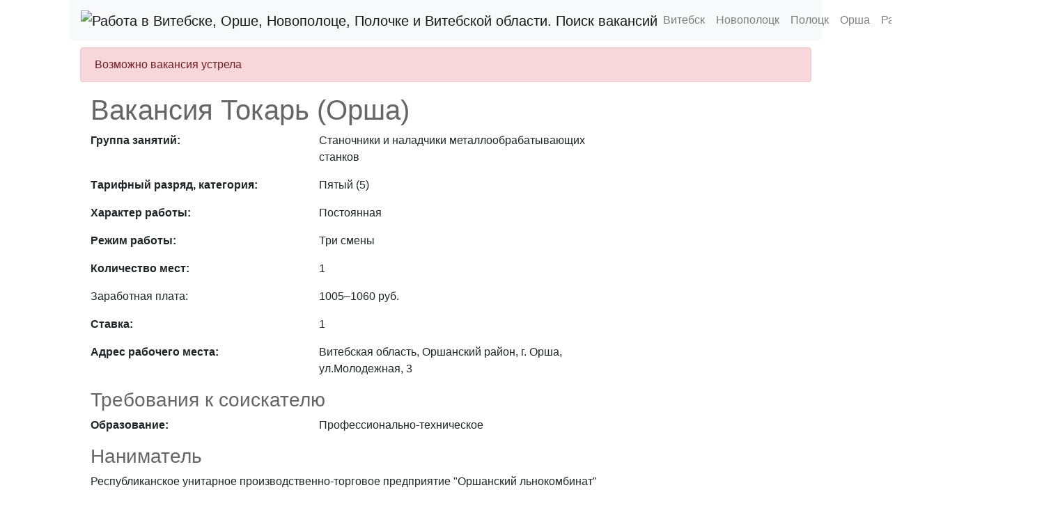

--- FILE ---
content_type: text/html; charset=UTF-8
request_url: https://rabota.vitvesti.by/vacancy/64269/
body_size: 34217
content:
<!doctype html>
<html lang="ru" prefix="og: http://ogp.me/ns#">
<head>
<title>Вакансия Токарь (Орша) РУПТП "Оршанский льнокомбинат"</title>
<meta name="viewport" content="width=device-width, initial-scale=1">
<meta http-equiv="content-type" content="text/html; charset=utf-8" />
<meta name="keywords" content="Орша,Токарь" />
<meta name="description" content="Вакансия Токарь (Орша) . Наниматель: РУПТП &quot;Оршанский льнокомбинат&quot;. Адрес работы: Витебская область, Оршанский район, г. Орша, ул.Молодежная, 3. Зарплата 1005 – 1060 руб." />
<meta name="generator" content="IMCSite 0.4" />
<meta name="robots" content="index,follow,noarchive" />
<meta name="language" content="Russian">
<meta name="yandex-verification" content="ebdb4ca975b4a21f" />
<meta name="google-site-verification" content="peO513VhcOKVhwBobj_j7OCzPpXIBfSeR_xU9B53E3c" />

<link rel="canonical" href="https://rabota.vitvesti.by/vacancy/64269/" />
<link rel="icon" href="https://rabota.vitvesti.by/template/favicon.png" type="image/png">

<meta property="og:locale" content="ru_RU"/>
<meta property="og:title" content="Вакансия Токарь (Орша) РУПТП "Оршанский льнокомбинат"" />
<meta property="og:description" content="#витебск #работа #вакансии #витебская область Вакансия Токарь (Орша) . Наниматель: РУПТП &quot;Оршанский льнокомбинат&quot;. Адрес работы: Витебская область, Оршанский район, г. Орша, ул.Молодежная, 3. Зарплата 1005 – 1060 руб." />
<meta property="og:url" content="https://rabota.vitvesti.by/vacancy/64269/" />
<meta property="og:image" content="https://rabota.vitvesti.by/template/logo.png" />
<meta property="og:site_name" content="Работа в Витебске и Витебской области" />

<meta property="vk:title" content="Вакансия Токарь (Орша) РУПТП "Оршанский льнокомбинат"">
<meta property="vk:url" content="https://rabota.vitvesti.by/vacancy/64269/">
<meta property="vk:image" content="https://rabota.vitvesti.by/template/logo.png">
<meta property="vk:description" content="#витебск #работа #вакансии #витебская область Вакансия Токарь (Орша) . Наниматель: РУПТП &quot;Оршанский льнокомбинат&quot;. Адрес работы: Витебская область, Оршанский район, г. Орша, ул.Молодежная, 3. Зарплата 1005 – 1060 руб.">

<base href="https://rabota.vitvesti.by/">

<link href="https://cdn.jsdelivr.net/npm/bootstrap@4.5.3/dist/css/bootstrap.min.css" rel="stylesheet">
<link href="https://stackpath.bootstrapcdn.com/font-awesome/4.7.0/css/font-awesome.min.css" rel="stylesheet">
<link href="https://rabota.vitvesti.by/css/main.css" rel="stylesheet">

<!-- Start: Google Structured Data -->

<script type="application/ld+json">


{
    "@context": "https://schema.org",
    "@type": "WebSite",
    "name": "Работа в Витебске и Витебской области",
    "url": "https://rabota.vitvesti.by/",
    "alternateName": "Поиск работы в Витебске Новополоце Орше Полоцке и Витебской области"
}

</script>
<script type="application/ld+json">
{
    "@context": "https://schema.org",
    "@type": "Organization",
    "url": "https://rabota.vitvesti.by/",
    "logo": "https://rabota.vitvesti.by/template/logo.png"
}
</script>

<script type="application/ld+json">
{
    "@context": "https://schema.org",
    "@type": "WebSite",
    "name": "Работа в Витебске и Витебской области",
    "url": "https://rabota.vitvesti.by/",
	"sameAs": ["https://vk.com/club162052685","https://ok.ru/group/63705039634480"]
}
</script>
    <script type="application/ld+json">
    {
      "@context": "https://schema.org",
      "@type": "WebSite",
      "url": "https://rabota.vitvesti.by/",
      "potentialAction": {
        "@type": "SearchAction",
        "target": "https://rabota.vitvesti.by/search/{search_vac}",
        "query-input": "required name=search_vac"
      }
    }
    </script>
		

<!-- End: Google Structured Data -->
<!-- Global site tag (gtag.js) - Google Analytics -->
<script async src="https://www.googletagmanager.com/gtag/js?id=G-7LJQQV0H5B"></script>
<script>
  window.dataLayer = window.dataLayer || [];
  function gtag(){dataLayer.push(arguments);}
  gtag('js', new Date());

  gtag('config', 'G-7LJQQV0H5B');
</script><!-- Global site tag (gtag.js) - Google Analytics -->
</head>
	<body>

<!-- Yandex.Metrika counter --> <script type="text/javascript" > (function(m,e,t,r,i,k,a){m[i]=m[i]||function(){(m[i].a=m[i].a||[]).push(arguments)}; m[i].l=1*new Date();k=e.createElement(t),a=e.getElementsByTagName(t)[0],k.async=1,k.src=r,a.parentNode.insertBefore(k,a)}) (window, document, "script", "https://mc.yandex.ru/metrika/tag.js", "ym"); ym(42492064, "init", { clickmap:true, trackLinks:true, accurateTrackBounce:true, webvisor:true }); </script> <noscript><div><img src="https://mc.yandex.ru/watch/42492064" style="position:absolute; left:-9999px;" alt="" /></div></noscript> <!-- /Yandex.Metrika counter -->

<header class="mb-10">

<div class="container">


<div class="d-flex flex-row flex-wrap justify-content-center align-items-center">
<div class="col-12">
  
  <nav class="navbar navbar-expand-lg navbar-light bg-light rounded">
    <a class="navbar-brand" href="https://rabota.vitvesti.by"><img class="img-fluid" src="/template/logo.png" height="60px" alt="Работа в Витебске, Орше, Новополоце, Полочке и Витебской области. Поиск вакансий"></a>
    <button class="navbar-toggler" type="button" data-toggle="collapse" data-target="#navbars" aria-controls="navbars" aria-expanded="false" aria-label="Toggle navigation">
      <span class="navbar-toggler-icon"></span>
    </button><div class="collapse navbar-collapse" id="navbars">
      <ul class="navbar-nav mr-auto"><li class="nav-item"><a class="nav-link" href="/region/vitebsk/">Витебск</a></li><li class="nav-item"><a class="nav-link" href="/region/novopolotsk/">Новополоцк</a></li><li class="nav-item"><a class="nav-link" href="/region/polotsk/">Полоцк</a></li><li class="nav-item"><a class="nav-link" href="/region/orsha/">Орша</a></li><li class="nav-item dropdown">
          <a class="nav-link dropdown-toggle" href="#" id="dropdown" data-toggle="dropdown" aria-haspopup="true" aria-expanded="false">Районные центры</a>
          <div class="dropdown-menu" aria-labelledby="dropdownm2"><a class="dropdown-item" href="/region/beshenkovichi/">Бешенковичи</a><a class="dropdown-item" href="/region/braslav/">Браслав</a><a class="dropdown-item" href="/region/verhnedvinsk/">Верхнедвинск</a><a class="dropdown-item" href="/region/glubokoe/">Глубокое</a><a class="dropdown-item" href="/region/gorodok/">Городок</a><a class="dropdown-item" href="/region/dokshicy/">Докшицы</a><a class="dropdown-item" href="/region/dubrovno/">Дубровно</a><a class="dropdown-item" href="/region/lepel/">Лепель</a><a class="dropdown-item" href="/region/liozno/">Лиозно</a><a class="dropdown-item" href="/region/miory/">Миоры</a><a class="dropdown-item" href="/region/postavy/">Поставы</a><a class="dropdown-item" href="/region/rossony/">Россоны</a><a class="dropdown-item" href="/region/senno/">Сенно</a><a class="dropdown-item" href="/region/tolochin/">Толочин</a><a class="dropdown-item" href="/region/ushachi/">Ушачи</a><a class="dropdown-item" href="/region/chashniki/">Чашники</a><a class="dropdown-item" href="/region/sharkovschina/">Шарковщина</a><a class="dropdown-item" href="/region/schumilino/">Шумилино</a><li class="nav-item dropdown">
          <a class="nav-link dropdown-toggle" href="#" id="dropdown" data-toggle="dropdown" aria-haspopup="true" aria-expanded="false">Районы</a>
          <div class="dropdown-menu" aria-labelledby="dropdownm"><a class="dropdown-item" href="/region/vitebsk-region/">Витебский район</a><a class="dropdown-item" href="/region/beshenkovichi-region/">Бешенковичский район</a><a class="dropdown-item" href="/region/braslav-region/">Браславский район</a><a class="dropdown-item" href="/region/verhnedvinsk-region/">Верхнедвинский район</a><a class="dropdown-item" href="/region/glubokoe-region/">Глубокский район</a><a class="dropdown-item" href="/region/gorodok-region/">Городокский район</a><a class="dropdown-item" href="/region/dokshicy-region/">Докшицкий район</a><a class="dropdown-item" href="/region/dubrovno-region/">Дубровенский район</a><a class="dropdown-item" href="/region/lepel-region/">Лепельский район</a><a class="dropdown-item" href="/region/liozno-region/">Лиозненский район</a><a class="dropdown-item" href="/region/miory-region/">Миорский район</a><a class="dropdown-item" href="/region/orsha-region/">Оршанский район</a><a class="dropdown-item" href="/region/polotsk-region/">Полоцкий район</a><a class="dropdown-item" href="/region/postavy-region/">Поставский район</a><a class="dropdown-item" href="/region/rossony-region/">Россонский район</a><a class="dropdown-item" href="/region/senno-region/">Сенненский район</a><a class="dropdown-item" href="/region/tolochin-region/">Толочинский район</a><a class="dropdown-item" href="/region/ushachi-region/">Ушачский район</a><a class="dropdown-item" href="/region/chashniki-region/">Чашникский район</a><a class="dropdown-item" href="/region/sharkovschina-region/">Шарковщинский район</a><a class="dropdown-item" href="/region/shumilino-region/">Шумилинский район</a></div>
        </li></ul>
    </div>
  </nav>
</div>


</div>


</div>

</header>



<div class="container">
<div class="d-flex flex-row flex-wrap justify-content-center">
<div class="col-12">
			<div class="d-flex flex-row flex-wrap justify-content-start align-items-start">
	<div class="col-12">
	<div class="alert alert-danger" role="alert">
Возможно вакансия устрела
</div>     
</div>
	<div class="col-12">
<div class="col-lg-9 col-10"> <h1>Вакансия Токарь  (Орша)</h1> <div class="row"> <div class="col-sm-6 col-lg-5"><p><strong><strong>Группа занятий:</strong></strong></p></div> <div class="col-sm-6 col-lg-7"><p>Станочники и наладчики металлообрабатывающих станков</p></div> </div> <div class="row"> <div class="col-sm-6 col-lg-5"><p><strong><strong>Тарифный разряд, категория:</strong></strong></p></div> <div class="col-sm-6 col-lg-7"><p>Пятый (5)</p></div> </div> <div class="row"> <div class="col-sm-6 col-lg-5"><p><strong><strong>Характер работы:</strong></strong></p></div> <div class="col-sm-6 col-lg-7"><p>Постоянная</p></div> </div> <div class="row"> <div class="col-sm-6 col-lg-5"><p><strong><strong>Режим работы:</strong></strong></p></div> <div class="col-sm-6 col-lg-7"><p>Три смены</p></div> </div> <div class="row"> <div class="col-sm-6 col-lg-5"><p><strong><strong>Количество мест:</strong></strong></p></div> <div class="col-sm-6 col-lg-7"><p>1</p></div> </div> <div class="row"> <div class="col-sm-6 col-lg-5"><p>Заработная плата:</p></div> <div class="col-sm-6 col-lg-7"><p> 1005–1060 руб.</p> </div> </div> <div class="row"> <div class="col-sm-6 col-lg-5"><p><strong><strong>Ставка:</strong></strong></p></div> <div class="col-sm-6 col-lg-7"> 1 </div> </div> <div class="row"> <div class="col-sm-6 col-lg-5"><p><strong><strong>Адрес рабочего места:</strong></strong></p></div> <div class="col-sm-6 col-lg-7"><p>Витебская область, Оршанский район, г. Орша, ул.Молодежная, 3</p></div> </div> <h3>Требования к соискателю</h3> <div class="row"> <div class="col-sm-6 col-lg-5"><p><strong><strong>Образование:</strong></strong></p></div> <div class="col-sm-6 col-lg-7"><p>Профессионально-техническое</p></div> </div> <h3>Наниматель</h3> <div class="row"> <div class="col-lg-12"><p>Республиканское унитарное производственно-торговое предприятие &quot;Оршанский льнокомбинат&quot;</p></div> </div> <div class="row"> <div class="col-sm-6 col-lg-5"><p><strong><strong>Адрес:</strong></strong></p></div> <div class="col-sm-6 col-lg-7"> <p>211030 Витебская область р-н Оршанский г. Орша ул. Молодёжная д.3</p> </div> </div> <div class="row"> <div class="col-sm-6 col-lg-5"><p>Контактный телефон организации:</p></div> <div class="col-sm-6 col-lg-7"> <p>+375 (21) 653-05-77</p> </div> </div> <h3>Контакты по вакансии</h3> <div class="row"> <div class="col-sm-6 col-lg-5"><p>ФИО:</p></div> <div class="col-sm-6 col-lg-7"><p>Антонова Инна Дмитриевна</p></div> </div> <div class="row"> <div class="col-sm-6 col-lg-5"><p>Должность:</p></div> <div class="col-sm-6 col-lg-7"><p>начальник отдела кадров и подготовки кадров</p></div> </div> <div class="row"> <div class="col-sm-6 col-lg-5"><p><strong><strong>Телефон:</strong></strong></p></div> <div class="col-sm-6 col-lg-7"> <p><a href="tel:+375 (21) 653-05-77">+375 (21) 653-05-77 </a></p> </div> </div> <div class="row"> <div class="col-sm-6 col-lg-5"><p>E-mail:</p></div> <div class="col-sm-6 col-lg-7"><p><a href="mailto:antonowa180467@yandex.by">antonowa180467@yandex.by</a> </p></div> </div>       </div>
    </div>

	
	

	</div>

	</div>
	</div>
</div>

</div>


<footer>
<div class="container">


<div class="d-flex flex-row flex-wrap justify-content-center align-items-center">
<div class="my-30 col-xl-3 col-lg-3 col-md-6 col-sm-8">
<a href="https://rabota.vitvesti.by"><img class="img-fluid" src="/template/logo.png" alt="Работа в Витебске, Орше, Новополоце, Полочке и Витебской области. Поиск вакансий"></a>
</div>
<div class="my-30 col-xl-9 col-lg-9 col-md-6 col-sm-12">
<div class="d-flex flex-row flex-wrap justify-content-start align-items-center">
<div class="col-sm-12">
2020-2026 &copy; Областная газета "Витебские вести". Информационный агрегатор открытых источников по поиску вакансий в Витебске, Новополоцке, Орше, Полоцке и Витебской области.
</div>
<div class="col-12">
Количество вакансий в базе: 3441</div>
</div>
</div>
</div>


</div>
</footer>

<script src="https://code.jquery.com/jquery-3.5.0.min.js"></script>
<script src="https://cdn.jsdelivr.net/npm/bootstrap@4.6.0/dist/js/bootstrap.min.js"></script>
<script src="https://rabota.vitvesti.by/js/custom.js"></script>
<script src="https://rabota.vitvesti.by/js/jquery-multiautocomplete.js"></script>
	
	</body>
	<script>
	        $(document).ready(function() {
            let suggests = ['Водитель автомобиля','Уборщик помещений (производственных, служебных)','Врач-специалист','Грузчик','Рабочий по комплексному обслуживанию и ремонту зданий и сооружений','Электромонтер по ремонту и обслуживанию электрооборудования','Продавец','Повар','Подсобный рабочий','Уборщик территорий','Электрогазосварщик','Контролер-кассир (контролер)','Животновод','Медицинская сестра-специалист (медицинская сестра)','Тракторист','Тракторист-машинист сельскохозяйственного производства','Слесарь-ремонтник','Бухгалтер','Кухонный рабочий','Оператор машинного доения','Слесарь-сантехник','Санитар(ка)','Машинист (кочегар) котельной','Инженер','Токарь','Сторож','Слесарь по ремонту автомобилей','Кладовщик','Ветеринарный врач','Педагог-психолог','Охранник','Водитель погрузчика','Дворник','Мастер','Слесарь по контрольно-измерительным приборам и автоматике','Специалист','Плотник','Воспитатель дошкольного образования','Инженер по охране труда','Столяр','Инженер-программист','Юрисконсульт','Учитель','Швея','Помощник воспитателя','Рабочий зеленого строительства','Машинист экскаватора','Дорожный рабочий','Экономист','Маляр','Укладчик-упаковщик','Начальник','Станочник деревообрабатывающих станков','Слесарь механосборочных работ','Каменщик','Кондитер','Слесарь по ремонту сельскохозяйственных машин и оборудования','Инженер-технолог','Контролер-кассир (контролер) (старший)','Педагог социальный','Рабочий по комплексной уборке и содержанию домовладений','Приемщик товаров','Главный бухгалтер','Аккомпаниатор','Директор','Инженер-энергетик','Педагог-организатор','Штукатур','Машинист крана (крановщик)','Воспитатель','Пекарь','Электросварщик ручной сварки','Инспектор по кадрам','Главный инженер','Библиотекарь','Оператор котельной','Оператор электронно-вычислительных машин (персональных электронно-вычислительных машин)','Агент страховой','Главный зоотехник','Зоотехник','Социальный работник','Монтер пути','Слесарь по ремонту оборудования котельных и пылеприготовительных цехов','Продавец-консультант','Методист','Лаборант','Слесарь-электрик по ремонту электрооборудования','Руководитель физического воспитания','Заведующий отделом организации розничной торговли','Вальщик леса','Электромонтер охранно-пожарной сигнализации','Официант','Культорганизатор','Директор (заместитель)','Заведующий','Фельдшер','Техник','Тренер-преподаватель по спорту (специализированного учебно-спортивного учреждения, средней школы - училища олимпийского резерва)','Фармацевт-рецептар','Полевод','Бетонщик','Мойщик посуды','Провизор-рецептар','Машинист бульдозера','Руководитель по военно-патриотическому воспитанию','Бригадир производственной бригады: в растениеводстве; в животноводстве; растениеводстве и животноводстве','Слесарь по ремонту подвижного состава','Контролер на контрольно-пропускном пункте','Начальник участка','Главный ветеринарный врач','Гардеробщик','Фрезеровщик','Заведующий хозяйством','Оператор станков с программным управлением','Лесник','Специалист по кадрам','Мастер участка','Машинист расфасовочно-упаковочных машин','Тракторист на подготовке лесосек, трелевке и вывозке леса','Оператор заправочных станций','Машинист крана автомобильного','Инструктор-методист по физкультурно-оздоровительной, спортивно-массовой работе','Инженер-механик','Педагог дополнительного образования','Фельдшер-лаборант','Электромонтер по эксплуатации распределительных сетей','Главный агроном','Слесарь аварийно-восстановительных работ','Формовщик изделий и конструкций','Кондуктор','Начальник отдела','Инженер-конструктор','Агроном','Инженер-электроник','Специалист по организации закупок','Оператор линии в производстве пищевой продукции','Рабочий по благоустройству населенных пунктов (производственных территорий)','Руководитель кружка (любительского объединения, клуба по интересам)','Слесарь по ремонту оборудования тепловых сетей','Сиделка','Главный специалист','Монтажник санитарно-технических систем и оборудования','Кровельщик по рулонным кровлям и по кровлям из штучных материалов','Производитель работ (прораб)','Секретарь','Рабочий (машинист) по стирке и ремонту спецодежды','Учитель-дефектолог (учитель-логопед, тифлопедагог, сурдопедагог, олигофренопедагог)','Руководитель студии, коллектива (непрофессионального (любительского) художественного творчества)','Обвальщик мяса','Ветеринарный фельдшер','Преподаватель','Облицовщик-плиточник','Мастер леса','Механик','Заведующий отделом','Мастер строительных и монтажных (ремонтно-строительных) работ','Машинист автовышки и автогидроподъемника','Инспектор','Санитар ветеринарный','Стропальщик','Оператор по искусственному осеменению животных и птицы','Помощник врача по амбулаторно-поликлинической помощи','Повар детского питания','Специалист по социальной работе','Шлифовщик','Инженер-электрик','Руководитель кружка (секции, студии и др.)','Буфетчик','Заведующий производством','Главный энергетик','Музыкальный руководитель','Диспетчер','Лесовод','Транспортировщик','Машинист автогрейдера','Спасатель-пожарный','Слесарь по ремонту и обслуживанию оборудования','Электрослесарь по ремонту и обслуживанию автоматики и средств измерений электростанций','Оператор свиноводческих комплексов и механизированных ферм','Сортировщик вторичного сырья','Психолог','Проводник пассажирского вагона','Истопник','Мастер производственного обучения','Инструктор по лечебной физкультуре','Ведущий специалист','Составитель поездов','Сборщик обуви','Администратор','Бармен','Тестовод','Заведующий секцией товарной организации розничной торговли','Электрик','Укладчик пиломатериалов, деталей и изделий из древесины','Зоотехник-селекционер','Тренер по спорту','Помощник врача-гигиениста (врача-паразитолога, врача-эпидемиолога)','Стрелок','Комплектовщик товаров','Хормейстер','Кассир','Парикмахер (парикмахер-модельер)','Инженер-проектировщик','Делопроизводитель','Оператор животноводческих комплексов и механизированных ферм','Энергетик','Режиссер','Заведующий торговым объектом','Специалист по продаже','Инженер по материально-техническому снабжению','Балетмейстер','Ремонтировщик плоскостных спортивных сооружений','Специалист по оказанию розничных банковских услуг','Плотник-бетонщик','Машинист-обходчик по турбинному оборудованию','Помощник руководителя организации','Лаборант химического анализа','Инженер по качеству','Машинист трелевочной (лесозаготовительной) машины','Почтальон','Машинист компрессорных установок','Лесоруб','Слесарь по ремонту парогазотурбинного оборудования','Рентгенолаборант','Изолировщик на термоизоляции','Лифтер','Секретарь приемной','Слесарь по обслуживанию тепловых сетей','Акушерка','Инженер (ведущий)','Монтажник строительных конструкций','Заведующий складом','Инженер по организации эксплуатации и ремонту зданий и сооружений','Сборщик изделий из древесины','Товаровед','Слесарь по ремонту дорожно-строительных машин и тракторов','Государственный инспектор налоговый (главный)','Спортсмен-инструктор','Электрослесарь по ремонту электрооборудования электростанций','Формовщик теста','Администратор системный','Главный экономист','Электромонтажник по электрооборудованию, силовым и осветительным сетям','Администратор сетей','Машинист холодильных установок','Горничная','Инструктор по трудовой терапии','Инструктор-методист по туризму','Заведующий лабораторией','Няня','Электромеханик','Рабочий ритуальных услуг','Начальник (заместитель)','Изготовитель пищевых полуфабрикатов','Мойщик-уборщик подвижного состава','Регулировщик скорости движения вагонов','Кастелянша','Слесарь по ремонту и обслуживанию систем вентиляции и кондиционирования','Руководитель','Оператор связи','Шеф-повар','Стажер спортсмена-инструктора','Слесарь по обслуживанию и ремонту газоиспользующего оборудования','Юрист','Медицинский регистратор','Главный бухгалтер (заместитель)','Наладчик оборудования в производстве пищевой продукции','Электромонтер по обслуживанию и ремонту устройств сигнализации, централизации, блокировки','Ветеринарный врач-гинеколог','Аппаратчик перегонки','Электромеханик по торговому и холодильному оборудованию','Сверловщик','Электромонтер по ремонту аппаратуры релейной защиты и автоматики','Инженер по техническому осмотру транспортных средств','Начальник цеха','Специалист (ведущий)','Маркировщик','Прессовщик вторичного сырья','Машинист насосных установок','Фармацевт','Слесарь по обслуживанию оборудования электростанций','Сборщик деталей и изделий','Литейщик пластмасс','Сортировщик материалов и изделий из древесины','Инженер по сметной работе','Машинист моечных машин','Начальник сектора','Слесарь-инструментальщик','Электромонтер по обслуживанию и ремонту аппаратуры и устройств связи','Боец скота','Комплектовщик','Заведующий мастерской ремонтной','Монтажник наружных трубопроводов','Мастер цеха','Огнеупорщик','Машинист тепловоза','Инспектор (старший)','Аккумуляторщик','Съемщик-укладчик','Техник-программист','Ремонтник искусственных сооружений','Бухгалтер (ведущий)','Мастер производственного обучения учреждения образования','Контролер технического состояния механических транспортных средств','Фельдшер зубной','Лаборант химико-бактериологического анализа','Слесарь по сборке металлоконструкций','Инженер по пожарной безопасности','Электромонтер по обслуживанию электрооборудования электростанций','Электромеханик по лифтам','Начальник охраны объекта (участка)','Дефектоскопист по магнитному и ультразвуковому контролю','Оператор процесса обработки зерна','Корреспондент','Штамповщик','Машинист-обходчик по котельному оборудованию','Машинист железнодорожно-строительных машин','Станочник широкого профиля','Начальник отдела (заместитель)','Наладчик контрольно-измерительных приборов и автоматики','Звукооператор','Оператор птицефабрик и механизированных ферм','Токарь-расточник','Помощник лесничего','Инженер по механизации трудоемких процессов','Дезинфектор','Варщик битума','Инкассатор','Старший мастер','Монтажник радиоэлектронной аппаратуры и приборов','Ловец безнадзорных животных','Сыродел','Слесарь по ремонту технологических установок','Раскладчик сырья','Обработчик рыбы и морепродуктов','Гальваник','Овощевод','Мастер дорожный','Дежурный пульта управления','Заведующий мастерской','Рамщик','Навальщик-свальщик лесоматериалов','Инженер по контрольно-измерительным приборам и средствам автоматики','Заместитель руководителя организации по идеологической работе','Художественный руководитель','Аппаратчик химводоочистки','Электромонтер диспетчерского оборудования и телеавтоматики','Специалист по маркетингу','Дежурный по железнодорожной станции (поста централизации, разъезда)','Оператор процесса переработки зерна','Инженер по автоматизированным системам управления производством','Наладчик станков и манипуляторов с программным управлением','Приемщик-сдатчик пищевой продукции','Инженер по проектно-сметной работе','Экспедитор по перевозке грузов','Медицинский статистик','Станционный рабочий','Электросварщик на автоматических и полуавтоматических машинах','Заведующий клубом','Аппаратчик синтеза','Помощник мастера','Жиловщик мяса и субпродуктов','Автомеханик','Мастер производственного участка','Электромонтер по испытаниям и измерениям','Аппаратчик подготовки сырья и отпуска полуфабрикатов и продукции','Слесарь по обслуживанию тепловых пунктов','Оператор сушильного оборудования','Командир отделения','Кузовщик','Инженер-теплотехник','Настройщик клавишных инструментов','Приемщик заказов','Распределитель работ','Референт (ведущий)','Оператор станционного технологического центра обработки поездной информации и перевозочных документов','Аппаратчик пиролиза','Начальник цеха животноводства','Электромонтер тяговой подстанции','Машинист энергоблока','Приборист','Инженер по ремонту оборудования, зданий и сооружений','Оператор технологических установок','Мастер на лесосеках','Контролер пищевой продукции','Машинист катка самоходного','Слесарь-сборщик радиоэлектронной аппаратуры и приборов','Художник-оформитель','Монтажник строительных машин и механизмов','Кассир билетный','Термист','Ткач','Библиограф','Специалист по работе с клиентами','Инженер по техническому надзору за строительством','Электрослесарь по ремонту и обслуживанию оборудования','Агент по снабжению','Приемосдатчик груза и багажа','Аппаратчик химводоочистки электростанции','Менеджер','Инженер по метрологии','Контролер станочных и слесарных работ','Весовщик','Дровокол','Загрузчик сырья','Оператор прачечного оборудования','Главный инженер-механик','Калькулятор','Экономист по труду','Резчик металла на ножницах и прессах','Начальник производства','Доцент','Слесарь по изготовлению деталей и узлов систем вентиляции и пневмотранспорта','Инженер по безопасности движения','Механик по техническим видам спорта','Электромеханик связи','Кассир торгового зала','Инструктор-методист физической реабилитации','Машинист экструдера','Мастер по ремонту оборудования','Комендант','Оператор по ветеринарной обработке животных','Сварщик арматурных сеток и каркасов','Укладчик хлебобулочных изделий','Заведующий филиалом','Научный сотрудник музея','Обработчик деталей, полуфабрикатов и изделий','Вахтер','Инженер-энергетик (ведущий)','Помощник машиниста железнодорожно-строительных машин','Экономист (ведущий)','Ветеринарный врач (ведущий)','Рабочий по уходу за животными','Осмотрщик-ремонтник вагонов','Наладчик сварочного и газоплазморезательного оборудования','Маркетолог','Заведующий библиотекой','Машинист смесителя асфальтобетона передвижного (помощник)','Машинист моечной установки','Учетчик','Инженер-химик','Экономист по планированию','Жестянщик','Оператор поточной линии по выработке волокна','Разборщик субпродуктов','Оператор товарный','Специалист по внешнеэкономической деятельности','Заведующий (заместитель)','Мастер народных промыслов (ремесел)','Слесарь строительный','Лесничий','Оператор очистных сооружений','Машинист сваебойных установок','Аппаратчик формования химического волокна','Отделочник изделий из древесины','Поездной электромеханик','Электромонтер по ремонту воздушных линий электропередачи','Водитель автомобиля (помощник)','Технолог','Оператор конвейерной линии','Машинист тесторазделочных машин','Электрослесарь по ремонту оборудования распределительных устройств','Инженер по охране окружающей среды','Мастер по маникюру','Прессовщик волокна, готовой продукции и отходов','Инженер по подготовке производства','Наладчик оборудования','Бригадир (освобожденный) предприятий железнодорожного транспорта и метрополитенов','Егерь','Видеодемонстратор','Контролер водопроводного хозяйства','Заведующий организацией здравоохранения, осуществляющей фармацевтическую деятельность','Хореограф','Помощник машиниста тепловоза','Инструктор-методист (специализированного учебно-спортивного учреждения, средней школы – училища олимпийского резерва)','Котлочист','Архивариус','Авиационный техник по планеру и двигателям','Арматурщик','Электромонтер линейных сооружений электросвязи и проводного вещания','Специалист по сопровождению программного обеспечения','Заточник','Слесарь по ремонту и обслуживанию перегрузочных машин','Главный бухгалтер (главный)','Мастер по организации эксплуатации и ремонту жилищного фонда','Экипировщик','Птицевод','Машинист воздухоразделительных установок','Техник-энергетик','Аппаратчик очистки сточных вод','Контролер качества','Монтажник систем вентиляции и пневмотранспорта','Старший машинист энергоблоков','Обмотчик элементов электрических машин','Наладчик технологического оборудования','Начальник отделения связи','Главный государственный инспектор','Мастер производственного обучения управлению механическим транспортным средством','Инструктор по физической культуре','Эксперт','Электрослесарь по обслуживанию автоматики и средств измерений электростанций','Механик по ремонту транспорта','Газорезчик','Заведующий сектором','Электромонтер по ремонту и монтажу кабельных линий','Администратор зала торгового','Главный механик','Обрубщик сучьев','Портной','Оформитель готовой продукции','Логистик','Моторист бетоносмесительных установок','Изготовитель полуфабрикатов из мяса птицы','Дробильщик','Оператор получения непрерывного стекловолокна','Генеральный директор (заместитель)','Инструктор-методист по адаптивной физической культуре','Слесарь по топливной аппаратуре','Обойщик мебели','Рабочий по обслуживанию в бане','Раскройщик материалов','Сливщик-разливщик','Техник-лаборант','Главный инженер (заместитель)','Водитель трамвая','Контролер радиоэлектронной аппаратуры и приборов','Младшая медицинская сестра по уходу за больными','Монтажник технологического оборудования и связанных с ним конструкций','Отделочник железобетонных изделий','Машинист резальных машин','Начальник отдела планово-экономического','Транспортерщик','Оператор шлихтовального оборудования','Старший преподаватель','Оператор коптильной установки','Специалист по почтовой деятельности','Мастер погрузочно-разгрузочных работ','Обрубщик','Машинист передаточного моста (тележки)','Заведующий отделением учреждения социального обслуживания','Регулировщик радиоэлектронной аппаратуры и приборов','Слесарь по такелажу и грузозахватным приспособлениям','Машинист оборудования конвейерных и поточных линий','Раскройщик','Главный редактор (заместитель)','Намотчик катушек','Аппаратчик полимеризации','Дежурный по общежитию','Обработчик колбасных изделий','Техник по племенному делу','Оператор сушильных установок','Концертмейстер','Воспитатель общежития','Заведующий домом (дворцом) культуры','Заготовитель продуктов и сырья','Специалист по таможенному декларированию','Раскряжевщик','Инженер по охране труда (ведущий)','Ветеринарно-санитарный врач','Монтажник связи – кабельщик','Мастер по ремонту','Аппаратчик газоразделения','Инженер-технолог (ведущий)','Силосник','Фармацевт-ассистент','Инженер по лесопользованию','Секретарь учебной части','Юрисконсульт (ведущий)','Провизор','Цветовод','Тренер','Съемщик волокна','Кассир по продаже билетов','Начальник отдела сметно-договорного','Прессовщик','Начальник смены цеха электростанции','Комплектовщик мебели','Промышленный альпинист','Электромонтер контактной сети','Приемщик поездов (старший)','Приемщик поездов','Слесарь по ремонту путевых машин и механизмов','Референт','Отделочник изделий, полуфабрикатов, материалов','Трубопроводчик линейный','Пчеловод','Начальник управления (заместитель)','Закройщик (закройщик-модельер)','Заведующий общежитием','Сортировщик','Начальник цеха электростанции (заместитель)','Смотритель кладбища (колумбария)','Техник-технолог','Техник-электроник','Обработчик птицы','Геодезист','Резчик на пилах, ножовках и станках','Администратор сетей (ведущий)','Чистильщик оборудования','Агент по закупкам','Сестра-хозяйка','Государственный инспектор (старший)','Водитель автомобиля (старший)','Слесарь-электромонтажник','Агент торговый','Государственный инспектор','Эколог','Инженер-программист (ведущий)','Шлифовщик по дереву','Машинист смесителя асфальтобетона передвижного','Аппаратчик приготовления катализатора','Микробиолог','Начальник управления','Агроном (ведущий)','Машинист котлов','Электрослесарь (слесарь) дежурный и по ремонту оборудования','Механик автомобильной колонны','Электромонтер по ремонту и обслуживанию электроустановок','Инженер по подготовке кадров','Машинист автомобилеразгрузчика','Государственный инспектор налоговый','Начальник отдела производственно-технического','Электромеханик по средствам автоматики и приборам технологического оборудования','Инженер-таксатор','Инженер по эксплуатации и ремонту оборудования','Зубной техник','Провизор-аналитик','Инженер-лаборант','Агроном по семеноводству','Профессор','Аппаратчик упаривания, сгущения продуктов','Заведующий отделением','Аппаратчик широкого профиля производства химико-фармацевтических препаратов','Инженер по нормированию труда','Оператор установки бестарного хранения сырья','Оператор пульта управления','Медицинский дезинфектор','Начальник отдела материально-технического снабжения','Агроном по защите растений','Экспедитор','Мастер (старший)','Дублировщик деталей и материалов','Оператор пульта управления оборудованием в производстве бетонных и железобетонных изделий','Наладчик оборудования в производстве изделий из пластмасс','Обработчик технологических емкостей и тары','Лаборант производства строительных материалов и изделий','Дежурный по сортировочной горке','Складывальщик','Диспетчер (наземного, автомобильного, электро-) транспорта','Инспектор энергогазинспекции','Оператор хлораторной установки','Главный инженер проекта','Оператор диспетчерской движения и погрузочно-разгрузочных работ','Машинист агрегата по изготовлению навивочных рукавов','Контролер строительных материалов и изделий','Специалист I категории','Почтальон 0.63 ставки','Изготовитель ритуальных венков','Инженер по эксплуатации машинно-тракторного парка','Инженер по организации и нормированию труда','Инспектор по заявлениям','Начальник отдела кадров','Главный технолог','Маслодел','Главный специалист в основном отделе (архитектурно-планировочной мастерской)','Начальник отдела охраны труда','Заведующий складом центральным','Кабельщик-спайщик','Инспектор по основной деятельности','Кузнец ручной ковки','Провизор-технолог','Оператор дефектоскопной тележки','Агрохимик','Помощник машиниста тепловоза (помощник)','Монтировщик шин и шинно-пневматических муфт','Обвальщик тушек птицы','Контролер материалов, изделий и лекал','Матрос-спасатель','Котельщик','Термоотделочник швейных изделий','Машинист подъемника','Футеровщик (кислотоупорщик)','Авиационный техник по приборам и электрооборудованию','Химик','Формовщик колбасных изделий','Варщик','Методист библиотеки (клубного учреждения, научно-методического центра народного творчества)','Массажист','Садчик','Аппаратчик аппретирования','Корректировщик ванн','Семеновод','Чистильщик металла, отливок, изделий и деталей','Энергетик (ведущий)','Начальник команды – старший тренер','Зуборезчик','Мастер контрольный (участка, цеха)','Инженер по стандартизации и сертификации','Слесарь по изготовлению узлов и деталей санитарно-технических систем','Инженер-конструктор (ведущий)','Оператор на автоматических и полуавтоматических линиях в деревообработке','Администратор баз данных','Размотчик стеклонити','Машинист газотурбинных установок','Оператор электронного набора и верстки','Сигналист','Механик участка','Дизайнер','Машинист дробильных установок','Техник по учету','Асфальтобетонщик','Мастер станции автозаправочной (газозаправочной)','Уборщик помещений (производственных, служебных) (помощник)','Механик по обслуживанию звуковой техники','Ведущий дискотеки','Рабочий по комплексному обслуживанию и ремонту зданий и сооружений (помощник)','Измеритель электрофизических параметров изделий электронной техники','Техник-таксатор','Заливщик металла','Продавец (старший)','Заведующий торговым объектом общественного питания','Кочегар производственных печей','Главный хранитель фондов','Электромонтер по эксплуатации электросчетчиков','Мастер горный','Экономист по материально-техническому снабжению','Лаборант-микробиолог','Электромонтер по ремонту обмоток и изоляции электрооборудования','Фотограф','Главный инженер-энергетик','Мехатроник','Специалист по ценным бумагам','Моторист-рулевой катера спасательного','Управляющий','Специалист по кадрам (ведущий)','Монтажник приборов и систем автоматики','Оператор электронно-вычислительных машин (персональных электронно-вычислительных машин) (старший)','Инструктор','Аппаратчик пастеризации','Повар (старший)','Курьер','Аппаратчик обработки стекловолокнистых материалов','Специалист по коммунальным расчетам','Начальник смены','Ведущий специалист (ведущий)','Мастер по содержанию зеленых насаждений','Аппаратчик воздухоразделения','Художник','Аппаратчик окисления','Экономист по финансовой работе','Аппаратчик обезвоздушивания и фильтрации','Оператор мотального оборудования','Токарь-полуавтоматчик','Корректор','Проводник (вожатый) служебных собак','Землекоп','Мастер по ремонту и обслуживанию электрооборудования','Руководитель (заместитель)','Редактор стилистический','Корреспондент специальный','Электромонтер по обслуживанию подстанции','Аппаратчик выпаривания','Сортировщик материалов','Контролер исправительного учреждения','Аппаратчик термической обработки мясопродуктов','Начальник цеха (заместитель)','Изолировщик на гидроизоляции','Помощник воспитателя (помощник)','Оператор компьютерной графики','Составитель поездов (помощник)','Машинист установок высокого и низкого давления','Машинист укладчика асфальтобетона','Формовщик ручной формовки','Специалист по туризму','Главный специалист (главный)','Смотритель музейный','Директор учреждения (организации) (заместитель)','Инженер по лесозаготовкам и переработке','Сметчик','Администратор зала','Металлизатор','Комплектовщик изделий и инструмента','Специалист (главный)','Формовщик изделий из пластических масс','Печник','Сортировщик изделий, сырья и материалов','Монтировщик сцены','Старший научный сотрудник музея','Начальник гаража','Начальник отдела торгового','Дежурный по залу (спортивному, бильярдному)','Слесарь-сборщик строительных конструкций','Табельщик','Заведующий отделом по основным направлениям деятельности','Программист','Инженер по комплектации оборудования','Начальник отдела сбыта','Оператор поста управления стана холодной прокатки','Руководитель группы','Инженер по промышленной безопасности','Оператор цехов по приготовлению кормов','Инженер по наладке и испытаниям','Электромеханик по испытанию и ремонту электрооборудования','Резчик материалов и изделий','Ревизор','Резьбошлифовщик','Кассир товарный','Кровельщик по металлическим кровлям','Оператор печатного оборудования','Изготовитель натуральной колбасной оболочки','Оператор рыхлительно-щипательных машин','Почтальон 0.83 ставки','Расфасовщик мясопродуктов','Переводчик жестового языка','Загрузчик-выгрузчик пищевой продукции','Инженер-системотехник','Помощник машиниста электровоза','Управляющий отделением','Формовщик деталей и изделий','Агроном по защите растений (ведущий)','Инженер по техническому обслуживанию, ремонту и диагностике авиационной техники','Мастер по контрольно-измерительным приборам и средствам автоматики','Промывальщик-пропарщик цистерн','Телеграфист','Начальник группы','Главный инженер (главный)','Корреспондент редакции газет и журналов','Родитель-воспитатель','Наладчик холодноштамповочного оборудования','Заведующий ветеринарной аптекой','Инженер по организации эксплуатации и ремонту (ведущий)','Заведующий отделом дома (дворца) культуры, парка культуры и отдыха, научно-методического центра','Главный лесничий','Заточник деревообрабатывающего инструмента','Сортировщик сырья и волокна','Рабочий по комплексному обслуживанию и ремонту зданий и сооружений (старший)','Воспитатель дошкольного образования 0.95 ставки','Корреспондент (ведущий)','Председатель','Электромеханик по ремонту и обслуживанию вычислительной техники','Чистильщик вентиляционных установок','Приготовитель растворов и масс','Начальник станции железнодорожной','Архитектор','Врач-специалист 0.25 ставки','Настильщик','Исполнитель художественно-оформительских работ','Ковровщик','Стекольщик','Машинист вакуум-упаковочной машины','Аппаратчик производства бактерийных препаратов','Машинист электровоза','Машинист машины по склеиванию бумажных изделий','Медицинская сестра-специалист (медицинская сестра) (старший)','Кухонный рабочий (помощник)','Агроном по семеноводству (ведущий)','Контролер лесозаготовительного производства и лесосплава','Машинист самоходной газорастворомешалки (виброгазобетономешалки)','Механик гаража','Культорганизатор (первый)','Аппаратчик приготовления компаундов','Рабочий плодоовощного хранилища','Специалист по сертификации','Инженер-механик (ведущий)','Начальник партии лесоустроительной','Пошивщик изделий','Воспитатель дошкольного образования 0.59 ставки','Оператор линии беления','Вязальщица','Начальник поезда пассажирского','Машинист выдувных машин','Сварщик на машинах контактной (прессовой) сварки','Холодильщик пищевой продукции','Обходчик линейный','Начальник мастерской ремонтной','Животновод по уходу за рабочими животными','Литейщик на машинах для литья под давлением','Секретарь-референт','Машинист двигателей внутреннего сгорания','Инкассатор (старший)','Оператор химической станции','Слесарь по ремонту гидротурбинного оборудования','Главный врач организации здравоохранения (заместитель)','Прессовщик изделий из пластмасс','Охотовед','Аппаратчик производства пищевых жиров','Антенщик-мачтовик','Радиомеханик по обслуживанию и ремонту радиотелевизионной аппаратуры','Дефектовщик авиационной техники','Помощник руководителя организации (заместитель)','Наладчик автоматических линий и агрегатных станков','Дорожный рабочий (помощник)','Техник по эксплуатации и ремонту оборудования','Инженер по эксплуатации воздушных судов (систем воздушных судов)','Программист системный','Ветеринарный врач-радиолог','Электромеханик (старший)','Водитель электро- и автотележки','Директор учреждения (организации)','Редактор','Сборщик радиодеталей','Составитель фарша','Начальник отдела маркетинга','Сборщик изделий из пластмасс','Мастер строительных и монтажных (ремонтно-строительных) работ (старший)','Заведующий филиалом учреждения социального обслуживания','Оператор теплового пункта','Оператор диспетчерской движения','Обувщик по ремонту обуви','Почтальон 0.56 ставки','Слесарь по ремонту лесозаготовительного оборудования','Термист проката и труб','Государственный инспектор (ведущий)','Радиомеханик по ремонту радиоэлектронного оборудования','Переводчик','Кладовщик (старший)','Подготовитель пищевого сырья и материалов','Государственный судебный эксперт-стажер','Зоотехник-селекционер (ведущий)','Начальник отдела лесного хозяйства и лесовосстановления','Инструктор-валеолог','Глазировщик','Модельщик выплавляемых моделей','Почтальон 0.53 ставки','Пресс-секретарь','Машинист блочной системы управления агрегатами (котел-турбина)','Бухгалтер (заместитель)','Оператор вязального оборудования','Чистильщик оборудования (старший)','Главный агроном (главный)','Машинист (кочегар) котельной (старший)','Государственный медицинский судебный эксперт-стажер','Управляющий (заместитель)','Старший машинист котельного оборудования','Машинист технологических насосов','Вздымщик','Оператор электронного набора и верстки (старший)','Аккомпаниатор (первый)','Официант (старший)','Главный электрик','Контролер пассажирского транспорта','Оператор автоматической линии подготовки и пайки электрорадиоэлементов на печатных платах','Директор филиала','Редактор интернет-ресурса','Главный кассир организаций торговли и общественного питания','Солодовщик','Начальник караула военизированной охраны','Инженер по техническому надзору','Почтальон 0.87 ставки','Заливщик компаундами','Сушильщик','Заведующий отделом библиотеки','Грузчик (помощник)','Дозировщик','Монтажник электрических подъемников (лифтов)','Прессовщик сырья и волокна','Инженер по механизации и автоматизации производственных процессов','Машинист (кочегар) котельной (помощник)','Почтальон 0.85 ставки','Водитель троллейбуса','Обработчик мясных туш','Наладчик железнодорожно-строительных машин и механизмов','Машинист конвейера','Начальник производства (заместитель)','Приемщик молочной продукции','Затяжчик обуви','Инженер электросвязи (по надзору за электросвязью)','Паспортист','Инспектор (младший)','Пробоотборщик','Дежурный по залу','Главный врач организации здравоохранения','Термист на установках ТВЧ','Садовод','Почтальон 0.79 ставки','Электрогазосварщик (старший)','Заведующий рынком','Монтажник','Специалист по мобилизационной подготовке и гражданской обороне','Начальник службы','Контролер по учету и реализации теплоэнергии','Станочник клеенаносящего станка','Пескоструйщик','Оператор лазерных установок','Обжигальщик радиокерамики, пьезокерамики и ферритов','Машинист пневматических насосов (установок)','Кассир (старший)','Формовщик стеклопластиковых изделий','Чистильщик','Инженер по организации перевозок','Кочегар технологических печей','Резьбонарезчик на специальных станках','Руководитель музыкальной части дискотеки','Заместитель руководителя организации по идеологической работе (заместитель)','Инженер-проектировщик (ведущий)','Инженер по организации труда','Комплектовщик изделий, полуфабрикатов и материалов','Спасатель-пожарный (старший)','Сортировщик в производстве пищевой продукции','Машинист автогрейдера 0.2 ставки','Составитель смесей','Инженер по охране и защите леса','Главный зоотехник (главный)','Оператор вычислительных машин','Главный энергетик (главный)','Загрузчик-выгрузчик сырья и топлива','Насыпщик пылевидных материалов','Агент по передаче грузов','Проводник по сопровождению железнодорожного подвижного состава в нерабочем состоянии','Машинист дорожной фрезы','Аппаратчик химводоочистки 0.87 ставки','Сборщик изделий','Наладчик оборудования в производстве стекловолокна и стеклопластиков','Обойщик','Главный редактор','Водитель автомобиля 0.88 ставки','Медицинская сестра-специалист (медицинская сестра) (третий)','Оператор изготовления рулонно-конструкционных материалов','Почтальон 0.71 ставки','Начальник лаборатории производственной','Командир воздушного судна','Оператор чесального оборудования','Оператор швейного оборудования','Электромонтер оперативно-выездной бригады','Контролер материалов, металлов, полуфабрикатов и изделий','Оператор крутильного оборудования','Научный сотрудник','Подборщик деталей и изделий на поток','Такелажник','Мастер участка по уборке городских дорог','Помощник энтомолога','Специалист по продаже (ведущий)','Слесарь-ремонтник (старший)','Инженер по работе с потребителями энергии','Прессовщик химического волокна','Аппаратчик химической чистки','Электромонтер по ремонту и обслуживанию электрооборудования (старший)','Начальник цеха электростанции','Механик (ведущий)','Лудильщик (оцинковщик) электролитическим методом','Изготовитель художественных изделий из льноволокна','Главный библиотекарь','Техник-химик','Администратор гостиницы (дома отдыха)','Ремонтник технологической оснастки','Руководитель кружка (любительского объединения, клуба по интересам) (первый)','Начальник отдела юридического','Оценщик','Инженер по материально-техническому снабжению (ведущий)','Машинист машин по обслуживанию спортивных сооружений','Сновальщик','Обработчик виноматериалов и вина','Разметчик деталей и материалов','Машинист электростанции передвижной','Костюмер','Контролер качества продукции и технологического процесса','Дозировщик пищевой продукции','Преподаватель-стажер','Заведующий лабораторией (заместитель)','Облицовщик деталей мебели','Машинист рубительной машины','Наполнитель баллонов','Агент','Инструктор-методист по туризму (четвертый)','Заведующий производством (заместитель)','Подсобный рабочий (помощник)','Токарь 0.2 ставки','Монтажник электрооборудования летательных аппаратов','Комплектовщик материалов, кроя и изделий','Счетчик меры и изделий','Ревизор автомобильного транспорта','Начальник лесопункта','Оператор льночесальной машины','Оператор связи 0.94 ставки','Почтальон 0.88 ставки','Педагог социальный (вице-)','Инженер по лесовосстановлению и мелиорации','Воспитатель дошкольного образования 0.2 ставки','Контролер деталей и приборов','Инженер по транспорту','Летчик-инструктор','Грохотовщик','Инженер по техническому надзору за строительством (ведущий)','Мастер участка (старший)','Загрузчик-выгрузчик','Вулканизаторщик','Инженер средств радио и телевидения (радиочастотной службы)','Аппаратчик сушки','Почтальон 0.82 ставки','Дежурный локомотивного, моторвагонного (основного, оборотного) депо','Менеджер по маркетингу','Засольщик шкур','Директор (первый заместитель руководителя)','Социальный работник (второй)','Оператор копировальных и множительных машин','Инженер производственно-технического отдела предприятия сетей','Машинист погрузочной машины','Главный тренер','Оператор при дежурном по железнодорожной станции (по отделению железной дороги)','Оператор поста управления','Методист (первый)','Оператор газораспределительной станции','Заведующий мастерской учебно-производственной','Окрасчик приборов и деталей','Оператор поста централизации','Наладчик контрольно-измерительных приборов и систем автоматики','Специалист по ценным бумагам 0.2 ставки','Механик цеха','Засольщик мяса и мясопродуктов','Инспектор по кадрам (старший)','Электромеханик по торговому и холодильному оборудованию (старший)','Прессовщик древесных и костровых плит','Командир воздушного судна (пилот, летчик) – инструктор','Приемщик сырья, полуфабрикатов и готовой продукции','Вязальщик схемных жгутов, кабелей и шнуров','Садовник','Менеджер отдела сбыта','Оператор формирующей машины','Охранник (старший)','Слесарь по ремонту летательных аппаратов','Водитель боевых и специальных машин','Педагог дополнительного образования 0.42 ставки','Мастер мостовой','Зоотехник (ведущий)','Аккомпаниатор 0.79 ставки','Оператор узловязальной машины','Правильщик вручную','Эксперт (ведущий)','Дежурный','Начальник хозяйства жилищно-коммунального','Свиновод','Электромонтер станционного оборудования проводного вещания','Контролер энергоснабжающей организации','Кондитер (старший)','Оператор пульта управления в производстве строительных изделий','Инженер видеомонтажа','Оператор копировально-множительных аппаратов','Государственный медицинский судебный эксперт-специалист (эксперт)','Вальцовщик стана холодной прокатки','Сортировщик почтовых отправлений и печатных средств массовой информации','Начальник радиостанции','Медицинская сестра-специалист (медицинская сестра) 0.25 ставки','Паяльщик по свинцу (свинцовопаяльщик)','Хормейстер (первый)','Техник-теплотехник','Инженер-лесопатолог','Виварщик','Оператор универсальной роторной установки','Водитель-испытатель','Аппаратчик смешивания','Заведующий складом нефтепродуктов','Помощник воспитателя 0.58 ставки','Гибщик труб','Модельер-конструктор','Приемщик локомотивов (моторвагонного подвижного состава, вагонов)','Машинист автомотрисы','Начальник цеха транспортного','Медицинская сестра-специалист (медицинская сестра) (ведущий)','Аппаратчик средоварения','Резчик мясопродуктов','Литейщик радиокерамики и ферритов','Главный экономист (главный)','Педагог-психолог (заместитель)','Сборщик эндокринно-ферментного сырья','Кузнец-штамповщик','Водитель дрезины (помощник)','Намотчик материалов и полуфабрикатов','Диспетчер филиала (района сетей)','Швея (в сырейно-красильных и скорняжных цехах)','Коагулянщик','Инженер по ремонту оборудования, зданий и сооружений (ведущий)','Заведующий хозяйством (заместитель)','Машинист паровых турбин','Станочник оборудования жестяно-баночного производства','Станочник деревообрабатывающих станков (помощник)','Дробильщик-размольщик','Начальник мастерской','Фотокорреспондент','Инженер по охотничьему хозяйству','Швейцар','Машинист печатно-высекального агрегата','Машинист экскаватора (помощник)','Главный энергетик (заместитель)','Клеильщик','Мастер участка (сменный)','Кладовщик (помощник)','Инженер по эксплуатации оборудования газовых объектов','Кислотоупорщик-гуммировщик','Формировщик трикотажных изделий','Чистильщик изделий, полуфабрикатов и материалов','Штабелировщик металла','Заведующий кафедрой','Главный художник','Отделочник ткани','Прессовщик-вулканизаторщик','Слесарь-механик по ремонту авиационных приборов','Водитель автомобиля 0.125 ставки','Инженер-механик по ремонту оборудования','Инструктор парашютно-десантной подготовки','Бригадир на процессах транспортировки сырья и готовой продукции','Оператор поста управления агрегатами непрерывного травления, обезжиривания, лужения, оцинкования, лакирования и отжига','Уборщик территорий 0.2 ставки','Инженер по релейной защите и автоматике','Диспетчер (маневровый, станционный) железнодорожной станции','Сторож (помощник)','Помощник врача по амбулаторно-поликлинической помощи (четвертый)','Инженер-энергетик (в строительстве)','Генеральный директор','Наждачник','Слесарь по ремонту агрегатов','Агроном-садовод','Инспектор по инвентаризации товарно-материальных ценностей','Специалист по маркетингу (ведущий)','Прядильщик','Оператор ленточного оборудования','Сыродел по созреванию сыров','Руководитель проекта','Врач-специалист 0.85 ставки','Комплектовщик авиационной техники','Начальник дистанции','Инженер-механик (младший)','Инженер по организации эксплуатации и ремонту','Обработчик изделий из пластмасс','Начальник колонны автомобильной','Начальник отдела капитального строительства','Контролер технического состояния механических транспортных средств 0.2 ставки','Руководитель литературно-драматургической части','Переплетчик','Артист-вокалист (солист)','Оператор пульта управления дробильно-сортировочной установки','Специалист по рекламной коммуникации','Агент коммерческий','Контролер в литейном производстве','Инженер по защите информации','Ветеринарный врач (заместитель)','Водитель дрезины','Машинист средств малой механизации','Моторист автоматизированной топливоподачи','Инспектор торговый','Экономист по сбыту','Повар (помощник)','Врач-специалист (помощник)','Товаровед ломбарда','Культуролог-аниматор','Официант 0.82 ставки','Техник по озеленению','Заведующий архивом','Инженер-электрик (ведущий)','Тракторист-машинист сельскохозяйственного производства (помощник)','Электрогазосварщик (помощник)','Пекарь-мастер','Оператор автомата по производству полуфабрикатов','Обрезчик материалов','Техник по звукозаписи','Бункеровщик','Главная медицинская сестра','Главный сварщик','Оператор нефтепродуктоперекачивающей станции','Шеф-повар (четвертый)','Уборщик помещений (производственных, служебных) 0.25 ставки','Моторист','Оператор видеозаписи','Начальник смены электростанции (гидроэлектростанции, мини-тэц, котельной)','Художник-постановщик','Машинист технологических компрессоров','Слесарь-сборщик летательных аппаратов','Грибовод по искусственному выращиванию грибов','Заведующий филиалом библиотеки (централизованной библиотечной системы)','Контролер изделий, полуфабрикатов и материалов','Оператор централизованной мойки','Осмотрщик-ремонтник вагонов (старший)','Крупье','Машинист трубочной машины (трубочник)','Проборщик','Дефектоскопист рентгено-, гаммаграфирования','Электромеханик почтового оборудования','Почтальон 0.66 ставки','Выгребальщик очеса','Мастер мебельного производства','Главный ветеринарный врач (главный)','Машинист пескоподающей установки','Сборщик электрических машин и аппаратов','Слесарь по ремонту оборудования топливоподачи','Кузнец на молотах и прессах','Машинист центрального теплового щита управления паровыми турбинами','Обжигальщик','Лаборант-радиометрист','Методист (ведущий)','Инспектор по учету и бронированию военнообязанных','Инженер-радиолог лаборатории предприятий пищевой промышленности','Укладчик продукции медицинского назначения','Начальник участка сельскохозяйственного','Слесарь по контрольно-измерительным приборам и автоматике (помощник)','Инженер-химик (ведущий)','Заведующий костюмерной','Нарядчик','Инженер по организации управления производством','Повар детского питания (старший)','Токарь (помощник)','Начальник инспекции','Аппаратчик химводоочистки 0.88 ставки','Прессовщик изделий','Бизнес-аналитик','Оператор агломератора полимерных материалов','Шеф-повар (заместитель)','Сыросол','Машинист мельниц','Наладчик литейных машин','Конструктор одежды','Начальник лаборатории (производственной)','Тренер по спорту 0.48 ставки','Водитель автомобиля 0.25 ставки','Обработчик рыбы и морепродуктов (помощник)','Рабочий по обслуживанию в бане 0.8 ставки','Электромонтажник-схемщик','Оператор автомата по производству вареных колбас','Машинист перегружателей','Дозировщик медицинских препаратов','Почтальон 0.97 ставки','Заведующий гаражом','Пильщик','Заливщик свинцово-оловянистых сплавов','Машинист компрессора передвижного','Оператор службы диспетчерской','Инженер по контрольно-измерительным приборам и средствам автоматики (ведущий)','Испытатель деталей и приборов','Начальник производственно-диспетчерского отдела','Менеджер по перевозкам','Звукооператор (первый)','Горничная (старший)','Печатник флексографской печати','Следователь (старший)','Инженер по пожарной безопасности (ведущий)','Электромонтер станционного оборудования телеграфной связи','Промывщик деталей и узлов','Врач-специалист (сменный)','Облицовщик-плиточник (старший)','Машинист буровой установки','Ответственный секретарь','Контролер измерения продукции','Инженер-администратор телекоммуникационных систем','Менеджер по внешнеэкономическим связям','Обозреватель (редакции)','Машинист трубоочистительной машины','Начальник отдела планово-экономического (заместитель)','Стрелок 0.51 ставки','Сиделка (третий)','Водитель транспортных средств с ручным и педальным управлением','Главный технолог (заместитель)','Специалист по послепродажному обслуживанию','Начальник отделения связи (заместитель)','Оператор плетельной машины','Специалист по оказанию розничных банковских услуг (ведущий)','Медицинская сестра-специалист (медицинская сестра) 0.125 ставки','Главный инженер-энергетик (главный)','Педагог дополнительного образования 0.9 ставки','Лаборант по анализу газов и пыли','Телефонист','Аппаратчик производства сухих молочных продуктов','Мастер по ремонту оборудования (старший)','Воспитатель дошкольного образования 0.68 ставки','Специалист II категории','Заведующий нефтескладом','Начальник отдела технического','Заведующий центром ресурсным','Командир авиационной эскадрильи','Машинист газодувных машин','Режиссер-постановщик','Тренер-инструктор по работе со спортивными лошадьми','Уборщик территорий (помощник)','Начальник отдела материально-технического снабжения (заместитель)','Электрик (четвертый)','Электроэрозионист','Монтер по защите подземных трубопроводов от коррозии','Начальник станции (заместитель)','Сторож 0.54 ставки','Взрывник (мастер-взрывник)','Начальник службы электрохозяйства','Начальник команды военизированной пожарной охраны','Начальник станции технического обслуживания автомобилей','Аэродромный рабочий','Инженер по вентиляции','Ветеринарный врач (главный)','Начальник отдела капитального строительства (заместитель)','Почтальон 0.78 ставки','Государственный инспектор налоговый (старший)','Сборщик','Размольщик','Изготовитель творога','Начальник отделения связи 0.56 ставки','Начальник отдела финансового','Контролер сварочных работ','Приготовитель кормов','Изолировщик на антикоррозионной изоляции','Балансировщик шин','Осветитель','Инженер лесного хозяйства','Токарь-карусельщик','Вставщик деталей изделий и фурнитуры','Оператор заправочных станций (старший)','Повар детского питания (помощник)','Макетчик макетно-модельного проектирования','Машинист мостового перегружателя','Настройщик язычковых инструментов','Заместитель руководителя организации по информационным технологиям','Оператор агрегатных линий сортировки и переработки бревен','Консультант','Опрессовщик кабелей и проводов пластикатами и резиной','Сборщик изделий и конструкций','Обработчик винного сырья','Мастер по контрольно-измерительным приборам и средствам автоматики (старший)','Контролер на контрольно-пропускном пункте 0.48 ставки','Инспектор по контролю за исполнением поручений','Инженер по расчетам и режимам','Станочник специальных деревообрабатывающих станков','Оператор агрегата по прямому литью низа на обувь','Контролер по благоустройству населенных пунктов','Мастер по ремонту и обслуживанию электрооборудования (старший)','Гардеробщик (помощник)','Начальник участка эксплуатации и устройства подкрановых путей','Дежурный аттракционов и игрового оборудования','Аппаратчик переработки отходов химического производства','Маркшейдер (карьера, рудника, шахты) (ведущий)','Аппаратчик производства технической продукции','Инженер по горюче-смазочным материалам','Ассистент режиссера','Сборщик стеклоизделий','Техник-технолог (старший)','Вальцовщик','Начальник отдела технического контроля','Воспитатель-методист','Мастер нижнего склада','Продавец (помощник)','Выбивальщик отливок','Дирижер','Художник-реставратор','Мастер по эксплуатации и ремонту машин и механизмов','Начальник лаборатории химико-бактериологической','Сушильщик пищевой продукции','Торфорабочий','Начальник отделения связи 0.59 ставки','Слесарь-монтажник приборного оборудования','Оператор по обслуживанию и ремонту вагонов и контейнеров','Выпускающий ответственный','Стропальщик 0.2 ставки','Техник по связи','Инженер по электрохимической защите','Столяр (старший)','Электромонтер подземных сооружений и коммуникаций связи','Контролер билетов','Штабелевщик древесины','Заведующий торговым объектом (заместитель)','Учитель 0.2 ставки','Контролер работ по металлопокрытиям','Начальник отряда механизированного','Корреспондент редакции газет и журналов (ведущий)','Инженер-электроник (ведущий)','Главный диспетчер','Оператор автоматической линии производства молочных продуктов','Электромонтер по эскизированию трасс линий электропередачи','Помощник воспитателя 0.81 ставки','Водитель автомобиля 0.37 ставки','Мастер по ремонту технологического оборудования','Оператор технологического оборудования в сооружениях защищенного грунта','Заведующий двором машинным','Санитар(ка) (помощник)','Агент рекламный','Энергетик (сменный)','Смешивальщик волокна','Операционный логист','Мастер станции технического обслуживания','Мойщик посуды и ампул','Сортировщик изделий, полуфабрикатов и материалов','Мастер ремонтно-отстойного пункта','Оператор автоматизированного раскройного комплекса','Цветочница','Распиловщик мясопродуктов','Агент коммерческий по транспортному обслуживанию','Медицинская сестра-специалист (медицинская сестра) (вице-)','Воспитатель 0.95 ставки','Рабочий зеленого строительства (заместитель)','Сыродел-мастер','Оператор приготовления растворов питательной среды и солей','Сепараторщик','Коневод','Помощник машиниста дизель-поезда','Начальник отдела по воспитательной работе с молодежью','Оператор процесса розлива молочной продукции','Генеральный директор организации здравоохранения, осуществляющей фармацевтическую деятельность (заместитель)','Зоотехник-рыбовод','Медицинская сестра-специалист (медицинская сестра) (четвертый)','Начальник лаборатории мониторинга загрязнения (почв, атмосферного воздуха)','Дворник (старший)','Техник-дозиметрист','Оператор установки поверхностного монтажа чипов радиоэлементов','Начальник автовокзала','Машинист крана (крановщик) (помощник)','Авиационный техник по радиооборудованию','Составитель химических растворов','Оператор депо (станции, дистанции, участка)','Сортировщик шкур','Техник-метролог','Начальник лаборатории метрологии','Почтальон 0.9 ставки','Рабочий сферы бытовых услуг','Дежурный по залу (четвертый)','Парикмахер (парикмахер-модельер) (помощник)','Литейщик изделий','Старший научный сотрудник','Начальник путевой машины','Машинист центрального теплового щита управления котлами','Заготовщик химических полуфабрикатов','Диспетчер предприятия (района) сетей','Помощник воспитателя (ведущий)','Художник-модельер','Машинист-инструктор бригад локомотивных (путевых машин и моторно-рельсового транспорта)','Оператор ультразвуковых установок','Агроном (первый заместитель руководителя)','Облицовщик-плиточник (помощник)','Электрослесарь строительный','Механик 0.25 ставки','Врач-специалист (участковый)','Заведующий сектором дома (дворца) культуры, парка культуры и отдыха, научно-методического центра','Изготовитель мясных полуфабрикатов','Архивист (ведущий)','Приготовитель растворов и смесей','Инженер по эксплуатации оборудования','Юрисконсульт (вице-)','Сторож 0.36 ставки','Монтер пути (помощник)','Инженер по эксплуатации водопроводно-канализационного хозяйства','Начальник отдела производственно-технического (заместитель)','Машинист линии по изготовлению втулок бумажных','Администратор сервера (Wев-, файл-, почтового и др.)','Наладчик сельскохозяйственных машин и тракторов','Оператор на фильтрах','Теплотехник','Аппаратчик аппретирования (старший)','Обработчик сусла и соков','Педагог дополнительного образования 0.34 ставки','Настильщик материалов','Начальник станции','Начальник службы (заместитель)','Воспитатель дошкольного образования 0.36 ставки','Начальник механизированного зернохранилища','Аппаратчик сжигания','Помощник врача-гигиениста (врача-паразитолога, врача-эпидемиолога) 0.25 ставки','Аппаратчик приготовления химических растворов','Слесарь по изготовлению узлов и деталей технологических трубопроводов','Кормач','Обработчик белья (гладильщик)','Стрелок 0.44 ставки','Инженер-теплотехник (старший)','Начальник инспекции (заместитель)','Раклист','Красильщик кож','Юрисконсульт (главный)','Машинист гранулирования пластических масс','Вышивальщица','Диспетчер диспетчерской службы управления','Заведующий баней','Ведущий инженер по объективному контролю','Менеджер по качеству','Дежурный по переезду','Формовщик изделий','Учитель 0.66 ставки','Архитектор (ведущий)','Медицинская сестра-специалист (медицинская сестра) (младший)','Приемщик скота','Инженер по сметной работе (ведущий)','Начальник базы аэродромно-технического обеспечения','Инспектор по охране труда','Агроном (главный)','Следователь','Заведующий канцелярией','Машинист установки передвижной автоматизированной непрерывного действия для приготовления бетонных смесей','Столяр 0.25 ставки','Руководитель полетов','Слесарь по ремонту автомобилей 0.25 ставки','Токарь (старший)','Оператор дезинсекционных установок','Начальник аэродромной службы','Заведующий участком ветеринарным','Аппаратчик стерилизации консервов','Сыродел (помощник)','Помощник воспитателя 0.46 ставки','Санитар ветеринарный (помощник)','Инженер-метеоролог','Балетмейстер (первый)','Изготовитель художественных изделий из лозы','Инженер по подготовке кадров (ведущий)','Матрос','Воспитатель (сменный)','Оценщик (ведущий)','Животновод (помощник)','Оператор производства кремнеземных материалов','Охотовед (ведущий)','Водитель автомобиля 0.2 ставки','Главный лесничий (главный)','Бухгалтер (четвертый)','Начальник отдела организации труда и заработной платы','Сборщик электроизмерительных приборов','Провизор-информатор','Фармацевт-рецептар 0.25 ставки','Охранник (ведущий)','Председатель (заместитель)','Начальник отдела движения','Главный механик (главный)','Воспитатель 0.58 ставки','Техник-маркшейдер','Оператор механизированных и автоматизированных складов','Машинист мостового перегружателя (старший)','Аппаратчик водно-химической обработки','Машинист землесосного плавучего несамоходного снаряда','Бетонщик (помощник)','Заведующий секцией товарной организации розничной торговли (главный)','Мойщик посуды (помощник)','Сварщик термитной сварки','Инспектор энергоинспекции','Врач-специалист 0.75 ставки','Уборщик помещений (производственных, служебных) (старший)','Заведующий лабораторией технологической пищевой','Врач-специалист (вице-)','Начальник отдела метрологии, стандартизации, поверки','Мастер по ремонту транспорта','Педагог дополнительного образования 0.35 ставки','Брошюровщик','Заведующий сектором библиотеки','Буфетчик (помощник)','Методист библиотеки (клубного учреждения, научно-методического центра народного творчества) (ведущий)','Отбельщик','Мастер прачечной','Инженер по охране труда (старший)','Вальцовщик стана холодной прокатки (старший)','Мастер-наладчик по техническому обслуживанию машинно-тракторного парка','Главный охотовед','Наладчик зуборезных и резьбофрезерных станков','Рабочий по комплексному обслуживанию и ремонту зданий и сооружений 0.25 ставки','Фельдшер-валеолог','Бункеровщик (старший)','Почтальон 0.2 ставки','Электромеханик по испытанию и ремонту электрооборудования (старший)','Инженер по ведению лесного кадастра','Начальник отдела учебно-спортивного','Главный конструктор (заместитель)','Инженер по организации перевозок (ведущий)','Контролер технического состояния механических транспортных средств (старший)','Управляющий делами','Техник-конструктор','Почтальон 0.48 ставки','Прессовщик колесных пар','Художественный руководитель клубного учреждения','Оператор установок и линий обработки пиломатериалов','Сторож (старший)','Машинист комбинированных машин для ремонта и содержания дорог','Заведующий филиалом музея','Энергетик (старший)','Красильщик','Тракторист (помощник)','Уборщик помещений (производственных, служебных) 0.35 ставки','Электромонтер по ремонту вторичной коммутации и связи','Социальный работник 0.125 ставки','Электрик участка','Оператор линии производства мороженого','Разрубщик мяса','Заведующий организацией здравоохранения, осуществляющей фармацевтическую деятельность (заместитель)','Уборщик помещений (производственных, служебных) 0.16 ставки','Начальник лесопитомника','Учитель 0.355 ставки','Начальник аэроклуба (заместитель)','Оператор машинного доения (старший)','Охранник 0.77 ставки','Электромонтер-линейщик по монтажу воздушных линий высокого напряжения и контактной сети','Педагог дополнительного образования 0.53 ставки','Наплавщик пластмассы','Инспектор по учету и распределению жилой площади','Инженер по качеству (ведущий)','Механизатор (докер-механизатор) комплексной бригады на погрузочно-разгрузочных работах','Экспедитор транспортный','Водитель автомобиля 0.9 ставки','Секретарь (помощник)','Мастер производственного обучения 0.2 ставки','Стропальщик (старший)','Раскройщик листового материала','Маркетолог (ведущий)','Рабочий по благоустройству населенных пунктов (производственных территорий) (помощник)','Корреспондент собственный','Инженер-микробиолог','Лаборант производства бактерийных препаратов','Инженер видеооборудования','Машинист автокомпрессора','Машинист топливоподачи','Стажер регистратора недвижимости','Оператор ламинирующего оборудования','Оператор связи 0.81 ставки','Юрисконсульт (четвертый)','Оператор очистного оборудования','Тянульщик кож','Уборщик помещений (производственных, служебных) 0.6 ставки','Начальник участка (заместитель)','Обработчик шкур','Провизор-технолог 0.125 ставки','Инженер по инструменту','Наладчик оборудования жестяно-баночного производства','Мастер по эксплуатации и ремонту машин и механизмов (старший)','Специалист по кадрам (старший)','Машинист машины по производству изделий из бумаги','Администратор (третий)','Заведующий кабинетом учебно-методическим','Слесарь-ремонтник (помощник)','Логистик (ведущий)','Рабочий по комплексному обслуживанию и ремонту зданий и сооружений 0.74 ставки','Почтальон 0.72 ставки','Газосварщик','Корректор (старший)','Архивист','Начальник отдела контроля качества строительно-монтажных работ','Директор организации здравоохранения (заместитель)','Машинист гидроагрегатов','Плотник 0.2 ставки','Лаборант по физико-механическим испытаниям','Учитель 0.35 ставки','Воспитатель дошкольного образования 0.41 ставки','Геодезист (ведущий)','Аппаратчик перегонки и ректификации спирта','Инженер по метрологии (ведущий)','Специалист по лицензированию','Учитель 0.38 ставки','Оператор бутылоукладочного и бутылоразгрузочного автомата','Аккомпаниатор 0.25 ставки','Помощник врача по амбулаторно-поликлинической помощи (третий)','Тренер по спорту 0.83 ставки','Младший научный сотрудник музея','Нарядчик локомотивных (поездных) бригад','Заведующий складом (четвертый)','Мастер полигона бытовых отходов','Фармацевт-ассистент 0.125 ставки','Начальник лаборатории контрольно-измерительных приборов и средств автоматики','Охранник 0.82 ставки','Кулинар изделий из рыбы и морепродуктов','Главный технолог (главный)','Резчик бумаги, картона и целлюлозы','Санитар(ка) (старший)','Укладчик хлебобулочных изделий (помощник)','Медицинская сестра-специалист (медицинская сестра) (первый заместитель руководителя)','Лаборант химического анализа буровых растворов и специальных жидкостей','Руководитель (старший)','Заведующий аттракционом','Техник по планированию','Электрик (третий)','Специалист по таможенному декларированию (ведущий)','Инженер-гидролог','Уборщик помещений (производственных, служебных) 0.2 ставки','Учитель 0.65 ставки','Механик (старший)','Инженер по организации эксплуатации и ремонту зданий и сооружений (ведущий)','Кулинар мучных изделий','Воспитатель 0.28 ставки','Редактор отдела (руководитель тематического направления)','Слесарь-сантехник (помощник)','Помощник руководителя организации (помощник)','Оператор прецизионной резки','Инженер-синоптик','Монтажник связи – спайщик','Контролер-ревизор (главный)','Звукорежиссер','Начальник службы центральной инженерно-технологической (главный)','Инженер-радиометрист','Инженер-программист (первый)','Оператор окрасочно-сушильной линии и агрегата (старший)','Инженер (первый)','Воспитатель дошкольного образования (главный)','Инженер по организации и нормированию труда (ведущий)','Оператор сортировочной горки','Начальник сектора разработки алгоритмов и программ автоматизированных систем управления','Инженер по радиационному и дозиметрическому контролю','Организатор-технолог сельскохозяйственного производства','Сборщик изделий электронной техники','Инженер-теплотехник (вице-)','Электромонтер по оперативному обслуживанию распределительных сетей','Няня (помощник)','Помощник воспитателя 0.15 ставки','Техник по эксплуатации сетей и сооружений водопроводно-канализационного хозяйства','Фармацевт-рецептар 0.35 ставки','Изготовитель продуктов, материалов, полуфабрикатов и изделий медицинского назначения','Аккомпаниатор 0.63 ставки','Инженер-электрик (главный)','Экономист (старший)','Маляр (помощник)','Почтальон 0.69 ставки','Тренер лошадей','Приемщик сырья','Гончар','Инженер по лесосырьевым ресурсам','Мастер (помощник)','Вахтер (помощник)','Специалист (заместитель)','Директор организации здравоохранения, осуществляющей фармацевтическую деятельность','Машинистка','Воспитатель (помощник)','Начальник цеха животноводства (главный)','Электромеханик линейных сооружений связи и абонентских устройств','Изготовитель трафаретов, шкал и плат','Начальник подразделения инженерно-технических средств охраны и досмотра (систем пожарной безопасности)','Инженер электросвязи (по надзору за электросвязью) (ведущий)','Сборщик изделий из стеклопластиков и органического стекла','Мастер народных промыслов (ремесел) (первый)','Машинист брикетного пресса','Старший машинист турбинного отделения','Инженер отдела пути','Машинист мотовоза','Слесарь-сантехник (старший)','Животновод (старший)','Директор спортивного сооружения (объединения) (заместитель)','Начальник отдела организации и техники торговли','Мастер участка (вице-)','Диспетчер аварийно-восстановительной службы','Тренер-преподаватель по спорту (специализированного учебно-спортивного учреждения, средней школы - училища олимпийского резерва) 0.56 ставки','Заведующий организацией здравоохранения','Вальщик леса (старший)','Заведующий (районный)','Съемщик брикетов','Электромонтажник по кабельным сетям','Оператор электронно-вычислительных машин (персональных электронно-вычислительных машин) 0.25 ставки','Врач-специалист (участковый) 0.25 ставки','Контролер малярных работ','Специалист по бальзамированию и реставрации тела','Помощник воспитателя (первый заместитель руководителя)','Кастелянша 0.75 ставки','Командир-механик','Машинист насосных установок (помощник)','Транспортерщик (старший)','Ветеринарный врач 0.25 ставки','Старший преподаватель (старший)','Столяр (помощник)','Изготовитель шкал и сеток фотоспособом','Грузчик 0.2 ставки','Специалист (старший)','Инструктор-методист (специализированного учебно-спортивного учреждения, средней школы – училища олимпийского резерва) 0.2 ставки','Дворник 0.75 ставки','Младшая медицинская сестра по уходу за больными 0.125 ставки','Контролер автомобильных стоянок (парковок)','Инженер (главный)','Электромонтер по ремонту и обслуживанию электрооборудования 0.75 ставки','Ревизор (ведущий)','Расклейщик рекламной продукции','Режиссер (первый)','Стропальщик 0.25 ставки','Инспектор по эксплуатационным вопросам','Мастер производства цельномолочной и кисломолочной продукции','Главный инженер (первый заместитель руководителя)','Рабочий по обслуживанию в бане (помощник)','Аккомпаниатор 0.54 ставки','Аппаратчик производства заквасок','Лаборант-металлограф','Конструктор','Инженер по техническому надзору за строительством (первый заместитель руководителя)','Фризерщик','Администратор 0.49 ставки','Рабочий по комплексному обслуживанию и ремонту зданий и сооружений 0.51 ставки','Продавец-консультант (помощник)','Санитар(ка) 0.25 ставки','Помощник воспитателя 0.805 ставки','Специалист по сопровождению программного обеспечения (ведущий)','Сторож 0.34 ставки','Каменщик (старший)','Рабочий по комплексному обслуживанию и ремонту зданий и сооружений 0.65 ставки','Заведующий 0.25 ставки','Педагог дополнительного образования 0.28 ставки','Воспитатель дошкольного образования 0.23 ставки','Слесарь-сантехник 0.25 ставки','Испытатель стекловолокнистых материалов и стеклопластиков','Инженер по охране окружающей среды (ведущий)','Почтальон 0.41 ставки','Врач-специалист 0.4 ставки','Тренер по спорту 0.58 ставки','Навивщик магнитопроводов','Аппаратчик по сушке торфа (помощник)','Начальник вокзала','Медицинская сестра-специалист (медицинская сестра) 0.75 ставки','Педагог дополнительного образования 0.56 ставки','Специалист по почтовой деятельности 0.49 ставки','Энергетик цеха','Контролер перронный (билетный)','Администратор сетей (первый)','Агент по туризму 0.2 ставки','Термопечатник','Ветеринарный врач-гинеколог (ведущий)','Специалист по организации закупок (ведущий)','Скорняк-раскройщик','Специалист по кадрам 0.9 ставки','Инспектор государственного контроля за состоянием, использованием, воспроизводством, охраной и защитой лесов','Пропарщик изделий','Арматурщик железобетонных судов','Уборщик помещений (производственных, служебных) 0.17 ставки','Дежурный по общежитию 0.36 ставки','Печатник плоской печати','Руководитель бригады','Диспетчер по регулированию вагонного парка','Охранник 0.9 ставки','Начальник лаборатории производственной электростанции','Клеевар','Заведующий складом (старший)','Инженер по электроснабжению','Подгонщик шунтов','Технолог (главный)','Воспитатель дошкольного образования (сменный)','Сборщик бумажных изделий','Шихтовщик','Сушильщик стержней, форм и формовочных материалов','Товаровед (ведущий)','Инженер по организации эксплуатации и ремонту зданий и сооружений (старший)','Мастер контрольный (участка, цеха) (старший)','Педагог-психолог 0.75 ставки','Заливщик форм полимеризационной смесью','Главный специалист (старший)','Возчик','Телеграфист (старший)','Лаборант агрохимического анализа','Художник-оформитель (младший)','Переплетчик документов','Приемосдатчик груза и багажа (старший)','Оператор связи 0.16 ставки','Рабочий по комплексному обслуживанию и ремонту зданий и сооружений 0.2 ставки','Воспитатель дошкольного образования 0.3 ставки','Начальник участка по защите хлебопродуктов','Дежурный оперативный (отряда пожарной охраны)','Мойщик-сушильщик металла','Оператор линии протравливания семян','Машинист автомотрисы (помощник)','Начальник кинологического подразделения','Начальник диспетчерской службы','Юрист (четвертый)','Бухгалтер (старший)','Учитель-дефектолог (учитель-логопед, тифлопедагог, сурдопедагог, олигофренопедагог) (второй)','Раскройщик материалов (старший)','Тестовод (помощник)','Воспитатель дошкольного образования (вице-)','Инженер по безопасности движения на железнодорожном транспорте (метрополитене)','Главный геодезист','Охранник 0.75 ставки','Начальник лаборатории производственной (по контролю производства)','Начальник отдела комплектации оборудования','Начальник экспертного структурного подразделения (главного управления, управления, отдела, сектора) – (государственный) (медицинский) судебный эксперт-специалист (эксперт)','Уборщик мусоропроводов','Аппаратчик получения экструзионных продуктов','Председатель (первый заместитель руководителя)','Диспетчер электрохозяйства','Главный инженер учреждения (организации) (заместитель)','Специалист по работе с ценностями','Учитель-дефектолог (учитель-логопед, тифлопедагог, сурдопедагог, олигофренопедагог) 0.13 ставки','Воспитатель дошкольного образования 0.51 ставки','Руководитель (младший)','Монтажник радио- и специального оборудования летательных аппаратов','Специалист по защите информации (ведущий)','Лаборант химического анализа (старший)','Начальник (первый заместитель руководителя)','Подсобный рабочий 0.75 ставки','Дежурный бюро пропусков','Оператор службы диспетчерской (младший)','Повар 0.12 ставки','Инженер по патентной и изобретательской работе','Начальник аэроклуба','Помощник воспитателя 0.2 ставки','Инструктор по лечебной физкультуре 0.25 ставки','Педагог-психолог (вице-)','Токарь 0.15 ставки','Косметик','Отделочник меховых шкурок','Мастер контрольный (участка, цеха) (сменный)','Руководитель кружка (секции, студии и др.) 0.25 ставки','Аппаратчик вспенивания','Ревизор коммерческий дорожный (отделения железной дороги) (старший)','Инженер пожарной охраны (старший)','Бухгалтер (младший)','Машинист (кочегар) котельной 0.86 ставки','Директор библиотеки (централизованной библиотечной системы)','Фельдшер (четвертый)','Изготовитель мороженого','Начальник пожарной команды (смены службы поискового и аварийно-спасательного обеспечения полетов)','Техник-лаборант по оценке качества испытываемых сортов сельскохозяйственных культур','Инженер по эксплуатации оборудования (ведущий)','Главный конструктор одежды','Администратор системный (ведущий)','Контролер измерительных приборов и специального инструмента','Заведующий складом центральным 0.85 ставки','Аккомпаниатор 0.2 ставки','Авиационный механик по приборам и электрооборудованию','Бригадир производственной бригады: в растениеводстве; в животноводстве; растениеводстве и животноводстве (четвертый)','Начальник отдела транспорта','Уборщик помещений (производственных, служебных) 0.175 ставки','Контролер производства стекловолокна и стеклопластиков','Специалист по почтовой деятельности 0.74 ставки','Укладчик-заливщик продуктов консервирования','Слесарь по обслуживанию и ремонту наружных газопроводов','Контролер на контрольно-пропускном пункте 0.79 ставки','Начальник склада грузового','Моторист бетоносмесительных установок (старший)','Машинист зерновых погрузочно-разгрузочных машин','Подборщик ставок','Оператор разбраковочно-упаковочной линии','Директор специализированного учебно-спортивного учреждения','Маркшейдер (участковый)','Заведующий кассами (билетными и др.)','Каменщик (помощник)','Мастер цеха ремонтно-механического','Электромонтажник-наладчик','Директор средней школы – училища олимпийского резерва','Печатник трафаретной печати','Лаборант 0.2 ставки','Заведующий лабораторией 0.75 ставки','Машинист расфасовочно-упаковочных машин (помощник)','Дорожный рабочий (старший)','Инженер-таксатор (первый)','Капитан – сменный механик','Чистильщик-точильщик чесальных аппаратов','Матрос-спасатель (помощник)','Инженер по охране труда (первый)','Лесник (четвертый)','Руководитель физического воспитания 0.75 ставки','Государственный судебный эксперт-специалист (эксперт)','Комплектовщик изделий','Монтажник экспозиции и художественно-оформительских работ','Провизор-технолог (младший)','Контролер-кассир (контролер) 0.55 ставки','Помощник воспитателя 0.42 ставки','Контролер наглядных пособий','Главный ветеринарный врач (заместитель)','','Заведующий прачечной','Педагог-психолог 0.125 ставки','Проректор по учебной работе','Начальник отдела абонентского','Начальник управления (ведущий)','Зоотехник по пчеловодству','Машинист очистительного оборудования','Машинист пневмотранспорта','Воспитатель дошкольного образования 0.79 ставки','Копировщик печатных форм','Воспитатель дошкольного образования 0.22 ставки','Слесарь аварийно-восстановительных работ в области газоснабжения','Оператор линии в производстве пищевой продукции (помощник)','Пропитчик электротехнических изделий','Инженер-технолог (старший)','Выжигальщик древесного угля','Намотчик катушек для электроприборов и аппаратов','Инженер по подготовке производства (старший)','Эксперт санитарный','Секретарь судебного заседания – помощник судьи','Диктор','Механик транспортной организации','Наладчик оборудования металлопокрытия и окраски','Слесарь-стендовик','Специалист по маркетингу телекоммуникационных услуг','Техник по ведению эксплуатационной документации службы организации движения','Электросварщик ручной сварки (третий)','Музыкальный руководитель 0.22 ставки','Начальник учреждения (организации) (заместитель)','Экономист по труду (ведущий)','Педагог социальный 0.75 ставки','Специалист по организации закупок (вице-)','Мастер производственного участка (сменный)','Дежурный по общежитию (второй)','Рабочий по комплексному обслуживанию и ремонту зданий и сооружений 0.95 ставки','Воспитатель дошкольного образования 0.16 ставки','Начальник управления производственно-технического обслуживания (заместитель)','Инженер по комплектации оборудования (ведущий)','Инженер-механик (заместитель)','Начальник отделения связи 0.65 ставки','Преподаватель (вице-)','Оператор дистанционного пульта управления в водопроводно-канализационном хозяйстве','Специалист по работе с клиентами (ведущий)','Инженер-программист (главный)','Машинист зерновых погрузочно-разгрузочных машин (помощник)','Лаборант по обработке измерений','Инженер-теплотехник по обслуживанию групповых приборов учета (ведущий)','Сортировщик сырья, материалов и изделий','Начальник отдела хозяйственного','Начальник отдела технологического','Старший мастер (старший)','Поверяльщик разводок','Документовед','Почтальон 0.84 ставки','Помощник воспитателя 0.23 ставки','Инструктор-инспектор по эксплуатационным и организационным вопросам (старший)','Маляр (старший)','Установщик оборудования на электропечи','Заведующий отделом маркетинга и рекламы','Машинист бурильной и бурильно-крановой машины','Помощник воспитателя 0.61 ставки','Заведующий (третий)','Столяр 0.75 ставки','Оператор автоматических линий по изготовлению изделий из пластмасс','Мастер горный (горный)','Руководитель физического воспитания 0.61 ставки','Оператор окрасочно-сушильной линии и агрегата','Контролер газоснабжающей организации','Чистильщик ткани, изделий','Агент по закупкам (вице-)','Сортировщик почтовых отправлений и печатных средств массовой информации 0.9 ставки','Педагог дополнительного образования 0.72 ставки','Фотолаборант','Инженер-контролер','Радиомеханик по ремонту радиоэлектронной аппаратуры и приборов','Начальник отдела производственного','Шаблонщик','Водолаз (старший)','Тракторист (старший)','Начальник цеха ремонтно-инструментального','Специалист по туризму (ведущий)','Слесарь строительный (старший)','Инженер по расчетам и режимам службы производственного объединения энергетики и электрификации','Руководитель кружка (любительского объединения, клуба по интересам) 0.25 ставки','Горничная (помощник)','Инженер-программист (заместитель)','Механик по ремонту транспорта (старший)','Инженер по охране труда (четвертый)','Плотник (старший)','Тестировщик программного обеспечения','Контролер материалов и изделий (старший)','Экспедитор по перевозке грузов (вице-)','Рабочий по комплексному обслуживанию и ремонту зданий и сооружений 0.12 ставки','Помощник воспитателя 0.52 ставки','Зубошлифовщик','Бармен (старший)','Регистратор недвижимости','Начальник отдела технического контроля (заместитель)','Директор 0.25 ставки','Испытатель электрических машин, аппаратов и приборов','Изготовитель каркасов','Электрогазосварщик 0.3 ставки','Помощник воспитателя 0.21 ставки','Охранник (четвертый)','Помощник воспитателя 0.9 ставки','Фельдшер (сменный)','Машинист скрепера','Аппаратчик обжига','Энергетик (главный)','Резчик заготовок и изделий из пластических масс','Мастер производственного обучения учреждения образования (вице-)','Начальник диспетчерского отдела','Электромонтер по обслуживанию электрооборудования электростанций (старший)','Администратор (помощник)','Начальник отделения связи 0.54 ставки','Комплектовщик деталей и изделий из бумаги','Помощник воспитателя 0.39 ставки','Начальник отдела метрологии','Егерь 0.9 ставки','Почтальон 0.91 ставки','Буфетчик 0.9 ставки','Специалист по связям с общественностью','Шлифовщик 0.25 ставки','Подсобный рабочий 0.2 ставки','Рабочий зеленого строительства (старший)','Заправщик оборудования','Машинист тепловоза (помощник)','Инженер-программист 0.25 ставки','Директор специализированного учебно-спортивного учреждения (заместитель)','Инженер-радиолог','Токсиколог','Мастер леса (первый)','Оператор автоматизированного лесотранспортера','Начальник бюро оперативного управления отдела сбыта','Уборщик территорий 0.34 ставки','Медицинская сестра-специалист (медицинская сестра) (заместитель)','Мастер по ремонту спецмашин и механизмов','Начальник отдела финансового (заместитель)','Разрабатывальщик отходов','Аппаратчик по сушке торфа','Электромонтер по ремонту и обслуживанию электрооборудования (помощник)','Педагог дополнительного образования 0.2 ставки','Слесарь по ремонту автомобилей (старший)','Инженер (четвертый)','Администратор (ведущий)','Кровельщик по рулонным кровлям и по кровлям из штучных материалов (старший)','Преподаватель 0.2 ставки','Сгонщик-смывщик краски и лаков','Техник по инструменту','Начальник инспекции (первый заместитель руководителя)','Уборщик территорий (старший)','Социальный работник 0.27 ставки','Вахтер 0.74 ставки','Спортсмен-инструктор (вице-)','Бактериолог','Изготовитель стеклопластиковых изделий','Мастер (третий)','Помощник лесничего (помощник)','Командир взвода','Культуролог-аниматор (четвертый)','Воспитатель 0.9 ставки','Юрисконсульт (первый)','Специалист (участковый)','Заведующий (главный)','Проректор по научно-методической (методической) работе','Инженер по эксплуатации сооружений и оборудования водопроводно-канализационного хозяйства','Начальник депо (заместитель)','Тренер по спорту 0.31 ставки','Приготовитель кулинарных изделий из мяса птицы и кроликов','Заведующий музеем (музеем-заповедником)','Бухгалтер (вице-)','Главная медицинская сестра (старший)','Организатор розничной продажи 0.88 ставки','Корреспондент собственный (ведущий)','Директор стационарного учреждения социального обслуживания (заместитель)','Техник-метеоролог','Медицинская сестра милосердия','Вахтер (старший)','Архитектор ландшафтный','Приемщик материалов, полуфабрикатов и готовых изделий','Руководитель (первый)','Лаборант 0.95 ставки','Экономист (вице-)','Главный ветеринарный врач (старший)','Инспектор по кадрам (помощник)','Инструктор производственного обучения рабочих массовых профессий','Дежурный по этажу гостиницы','Помощник воспитателя 0.19 ставки','Инженер по благоустройству и озеленению территорий домовладений','Вагранщик','Генеральный директор (первый заместитель руководителя)','Администратор 0.9 ставки','Художественный руководитель (старший)','Рамщик (помощник)','Агент по закупкам (ведущий)','Руководитель физического воспитания 0.45 ставки','Слесарь по контрольно-измерительным приборам и автоматике 0.7 ставки','Ремонтировщик резиновых изделий','Заведующий складом (ведущий)','Рабочий по комплексной уборке и содержанию домовладений 0.2 ставки','Разрубщик мяса 0.25 ставки','Начальник узла связи','Настройщик музыкальных игрушек','Учитель 0.325 ставки','Слесарь по ремонту и обслуживанию оборудования 0.2 ставки','Медник','Перемотчик-сортировщик','Бармен 0.82 ставки','Машинист железнодорожно-строительных машин (помощник)','Модельщик по деревянным моделям','Контролер рынка','Лесник (второй)','Авиационный техник по горюче-смазочным материалам','Закройщик-резак','Оператор пульта управления оборудованием жилых и общественных зданий','Автоматчик картонажного производства','Техник по учету (третий)','Медицинский статистик (старший)','Администратор баз данных (ведущий)','Экономист (второй)','Воспитатель дошкольного образования 0.81 ставки','Конструктор обуви','Инженер по охране труда 0.25 ставки','Артист-солист-инструменталист','Мастер цеха (старший)','Термоотделочник меховых шкурок','Инженер по эксплуатации авиационного оборудования объективного контроля','Специалист по внешнеэкономической деятельности (ведущий)','Специалист по почтовой деятельности (вице-)','Помощник воспитателя 0.83 ставки','Помощник воспитателя 0.31 ставки','Начальник цеха механизации','Экономист по планированию (ведущий)','Наладчик автоматов и полуавтоматов','Инженер по качеству (вице-)','Оператор по искусственному осеменению животных и птицы (помощник)','Диспетчер (сменный)','Модельщик гипсовых моделей','Специалист по работе с молодежью 0.25 ставки','Сторож 0.9 ставки','Мастер народных промыслов (ремесел) (третий)','Оператор установок по тепловой обработке бетона','Рабочий по комплексной уборке и содержанию домовладений (помощник)','Приготовитель нюхательной махорки и табака','Машинист экскаватора 0.2 ставки','Специалист по туризму 0.25 ставки','Изолировщик','Заведующий отделом научно-исследовательским','Машинист рубительной машины (старший)','Фармацевт-рецептар 0.9 ставки','Воспитатель дошкольного образования 0.1 ставки','Машинист (кочегар) котельной 0.2 ставки','Воспитатель дошкольного образования 0.65 ставки','Перемотчик','Экономист по финансовой работе (ведущий)','Помощник воспитателя 0.79 ставки','Учитель (заместитель)','Педагог дополнительного образования 0.65 ставки','Аппаратчик нейтрализации','Оператор хлораторной установки 0.75 ставки','Методист (первый заместитель руководителя)','Почтальон 0.8 ставки','Воспитатель дошкольного образования 0.38 ставки','Контролер материалов и изделий','Начальник противопожарного подразделения','Руководитель физического воспитания 0.37 ставки','Педагог дополнительного образования 0.1 ставки','Испытатель абразивов','Менеджер по рекламе','Подсобный рабочий 0.575 ставки','Диспетчер дорожный','Наладчик кузнечно-прессового оборудования','Кинорежиссер-постановщик','Настройщик клавишных инструментов 0.25 ставки','Ревизор по безопасности движения на электрическом транспорте','Начальник отдела кадров (вице-)','Оператор ровничного оборудования','Машинист маркировочной машины','Оператор иглопробивного оборудования','Почтальон 0.47 ставки','Пилот (второй)','Ткач (четвертый)','Специалист по почтовой деятельности 0.63 ставки','Сортировщик изделий','Инженер по эксплуатации оборудования газовых объектов (ведущий)','Администратор сетей (четвертый)','Инженер-инспектор по безопасности полетов (ведущий)','Помощник воспитателя 0.89 ставки','Просевщик','Рабочий зеленого строительства (помощник)','Гравер','Инженер-энергетик (главный)','Эмульсовар','Подсобный рабочий 0.9 ставки','Начальник производственно-диспетчерской службы','Диспетчер электроподстанции','Сборщик-клепальщик','Кассир (четвертый)','Кассир по продаже билетов (старший)','Помощник руководителя организации (первый заместитель руководителя)','Начальник цеха ремонтного','Кассир билетный 0.4 ставки','Руководитель кружка (любительского объединения, клуба по интересам) (четвертый)','Машинист фрезагрегата','Оператор электронно-вычислительных машин (персональных электронно-вычислительных машин) 0.49 ставки','Главный инженер района электрических сетей','Социальный работник 0.25 ставки','Оператор машинного доения (помощник)','Художник (первый)','Начальник колонны автомобильной (заместитель)','Оценщик недвижимости (ведущий)','Продавец 0.85 ставки','Воспитатель дошкольного образования 0.49 ставки','Начальник производственной лаборатории (испытательной)','Начальник отдела транспортно-экспедиционного','Фармацевт-рецептар 0.2 ставки','Машинист крана автомобильного (старший)','Хранитель экспонатов','Инженер-лаборант (вице-)','Слесарь по ремонту сельскохозяйственных машин и оборудования (помощник)','Начальник отделения энергонадзора (заместитель)','Помощник воспитателя 0.11 ставки','Педагог дополнительного образования 0.46 ставки','Паяльщик по винипласту','Бизнес-аналитик (ведущий)','Аккомпаниатор 0.45 ставки','Станочник на обработке твердосплавной продукции','Коптильщик колбасного сыра','Ветеринарный фельдшер (ведущий)','Электрогазосварщик 0.2 ставки','Монтажник электрических подъемников (лифтов) (старший)','Главный инженер учреждения (организации) (помощник)','Помощник воспитателя 0.3 ставки','Лифтер 0.32 ставки','Лущильщик шпона','Оператор связи (старший)','Инженер по надежности авиационной техники','Шлифовщик изделий','Слесарь по обслуживанию и ремонту газоиспользующего оборудования 0.35 ставки','Таксировщик перевозочных документов','Техник (четвертый)','Учитель 0.85 ставки','Портной (старший)','Воспитатель дошкольного образования (первый заместитель руководителя)','Мастер по педикюру','Начальник отделения','Провизор (ведущий)','Юрист (вице-)','Уборщик помещений (производственных, служебных) 0.85 ставки','Начальник отделения связи 0.79 ставки','Юрисконсульт 0.25 ставки','Земледел','Инженер по проектно-сметной работе (ведущий)','Учитель 0.74 ставки','Аппаратчик этерификации','Инженер-технолог (главный)','Машинист-таблетировщик','Начальник цеха животноводства (заместитель)','Слесарь механосборочных работ (помощник)','Уборщик помещений (производственных, служебных) 0.65 ставки','Продавец 0.2 ставки','Наладчик контрольно-измерительных приборов и автоматики (заместитель)','Опиловщик фасонных отливок','Начальник отдела экологического мониторинга','Начальник цеха кормопроизводства (заместитель)','Начальник службы надежности, охраны труда, пожарной, промышленной и радиационной безопасности','Инженер по ремонту оборудования, зданий и сооружений (четвертый)','Механик (главный)','Машинист штабелеформирующей машины','Наладчик деревообрабатывающего оборудования','Варщик аппрета','Начальник центра спасательно-координационного','Стропальщик (помощник)','Рабочий по комплексному обслуживанию и ремонту зданий и сооружений 0.7 ставки','Педагог дополнительного образования 0.59 ставки','Слесарь-инструментальщик (помощник)','Слесарь по ремонту автомобилей (помощник)','Резчик стекла и стеклоизделий','Библиотекарь (ведущий)','Воспитатель дошкольного образования 0.55 ставки','Уборщик помещений (производственных, служебных) 0.49 ставки','Методист 0.75 ставки','Литейщик вакуумного, центробежно-вакуумного и центробежного литья','Глазуровщик (ангобировщик) изделий','Заместитель Председателя комиссии по делам несовершеннолетних','Начальник отдела автоматизированной системы управления производством','Вырубщик деталей','Инженер-системотехник (ведущий)','Главный инженер (ведущий)','Машинист крана (крановщик) (старший)','Мастер леса (помощник)','Специалист по организации закупок (первый)','Специалист по внешнеэкономической деятельности (заместитель)','Рабочий по комплексному обслуживанию и ремонту зданий и сооружений 0.67 ставки','Старший машинист котлотурбинного цеха','Аппаратчик процесса брожения','Стерженщик ручной формовки','Инженер по транспорту (ведущий)','Оператор-гальваник на автоматических и полуавтоматических линиях','Директор дома (дворца) культуры, клуба','Сторож 0.51 ставки','Приемщик-сдатчик пищевой продукции (старший)','Оператор игровых автоматов','Начальник отдела метеорологии','Мойщик-уборщик подвижного состава (помощник)','Администратор гостиницы (дома отдыха) (старший)','Кухонный рабочий (старший)','Начальник отдела экспертизы (заместитель)','Начальник участка организации движения','Начальник центра физкультурно-оздоровительной работы (заместитель)','Специалист по почтовой деятельности 0.89 ставки','Инженер-программист (четвертый)','Рабочий плодоовощного хранилища (помощник)','Раздельщик лома и отходов металла','Заведующий пунктом приемным, проката','Разливщик стерильных растворов','Инженер по промышленной безопасности (ведущий)','Тренер по спорту 0.65 ставки','Начальник (районный)','Токарь-револьверщик','Экскурсовод','Начальник цеха механизации (заместитель)','Укладчик-упаковщик (помощник)','Оператор смесительного агрегата','Изготовитель художественных изделий из дерева','Инженер-теплотехник (ведущий)','Производитель работ (прораб) (старший)','Главный метролог','Методист (вице-)','Аппаратчик очистки сточных вод (помощник)','Методист (четвертый)','Начальник лаборатории исследовательской','Специалист по почтовой деятельности 0.28 ставки','Электромонтер по эксплуатации распределительных сетей (помощник)','Начальник управления (первый заместитель руководителя)','Помощник воспитателя 0.64 ставки','Электрогазосварщик 0.25 ставки','Методист по физической культуре','Сортировщик почтовых отправлений и печатных средств массовой информации 0.94 ставки','Кладовщик 0.9 ставки','Замерщик на топографо-геодезических и маркшейдерских работах','Воспитатель дошкольного образования 0.28 ставки','Колорист','Машинист трелевочной (лесозаготовительной) машины (помощник)','Купажист','Воспитатель дошкольного образования 0.35 ставки','Машинист брикетного пресса (помощник)','Слесарь аварийно-восстановительных работ в области газоснабжения 0.2 ставки','Начальник цеха ремонтного (заместитель)','Инструктор-дезинфектор','Укладчик напольных покрытий','Аппаратчик по очистке сточных вод электростанции','Воспитатель дошкольного образования 0.26 ставки','Лесничий (помощник)','Редактор технический','Начальник мастерской ремонтно-механической','Инженер-электроник по ремонту приборов учета электроэнергии','Раздатчик нефтепродуктов','Директор дома (дворца) культуры, клуба (заместитель)','Диспетчер по сигнализации и связи (дорожный)','Калькулятор 0.25 ставки','Начальник диспетчерской службы (главный)','Прессовщик изделий электронной техники','Воспитатель дошкольного образования 0.29 ставки','Распорядитель танцевального вечера','Рентгенолаборант 0.4 ставки','Лесоруб (старший)','Главный конструктор','Руководитель кружка (секции, студии и др.) 0.75 ставки','Инженер по автоматизированным системам управления производством (ведущий)','Рыбовод','Помощник воспитателя (помощник) 0.49 ставки','Слесарь по контрольно-измерительным приборам и автоматике (старший)','Оператор овцеводческих комплексов и механизированных ферм (помощник)','Главный агроном-агрохимик','Машинист формовочного агрегата','Педагог дополнительного образования 0.85 ставки','Начальник отдела (младший)','Дояр','Специалист по почтовой деятельности 0.9 ставки','Техник по организации и управлению движением','Начальник станции пожарно-химической','Дежурный по выдаче справок','Администратор зала торгового (ведущий)','Инженер по техническому надзору за строительством (ведущий) 0.75 ставки','Медицинская сестра-специалист (медицинская сестра) (сменный)','Помощник воспитателя 0.92 ставки','Мездрильщик шкур','Инженер по техническому надзору (старший)','Насадчик бобин','Директор клуба физкультурно-спортивного','Администратор зала торгового (старший)','Менеджер отдела материально-технического снабжения','Рабочий (машинист) по стирке и ремонту спецодежды (помощник)','Слесарь по ремонту подвижного состава (помощник)','Охранник (первый)','Сторож 0.75 ставки','Заквасчик','Техник по подготовке производства','Мастер (сменный)','Главный архитектор проекта','Начальник участка многоотраслевых услуг','Изготовитель пищевых полуфабрикатов (старший)','Тракторист-машинист сельскохозяйственного производства (старший)','Начальник отделения связи 0.41 ставки','Штукатур (помощник)','Техник-массажист','Сторож 0.33 ставки','Сушильщик отходов','Педагог дополнительного образования 0.31 ставки','Оператор цифровой печати','Оператор расфасовочно-упаковочного автомата','Настройщик клавишных инструментов (заместитель)','Сторож 0.31 ставки','Авиационный механик по планеру и двигателям','Станочник широкого профиля 0.25 ставки'];

            $("#namevac").multiAutocomplete(suggests, {ignoreCase:true});

        });
    </script>
	
</html>
